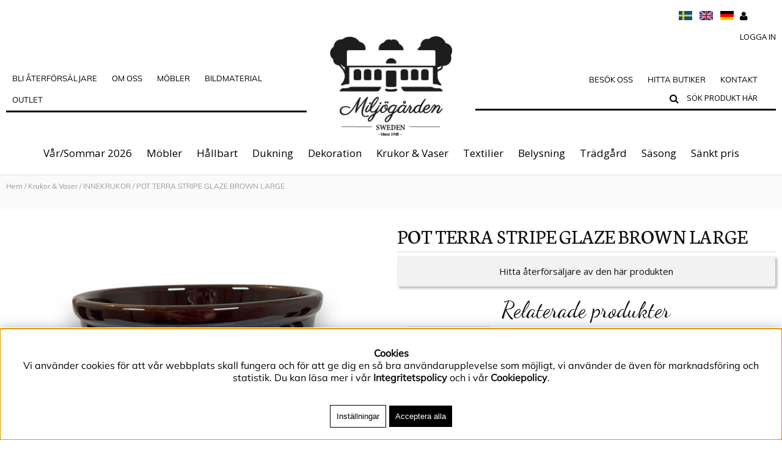

--- FILE ---
content_type: text/html; charset=UTF-8
request_url: https://miljogarden.com/cgi-bin/ibutik/AIR_ibutik.fcgi?funk=visa_artikel&artgrp=&artnr=244791&visa=1-400&Sort=Egen&Visn=Std
body_size: 15867
content:
<!DOCTYPE html>
<html>
<head>
<script nonce="1kwATZbbMfMwJhgab2FI8sfb0MGiBHTpuVVJOzxBgjQ" type="text/javascript"> var cm_active_categories = [1,2,3,4]; var cm_preactive_categories = []; var blocked_nodes = {}; var observer = new MutationObserver(function (mutations) { for(var i = 0; i < mutations.length; i++) { var _ref = mutations[i]; var addedNodes = _ref.addedNodes; for(var j = 0; j < addedNodes.length; j++) { var node = addedNodes[j]; if (node.nodeType === 1) { var src = node.src || ''; var type = node.type; var consent_type = ''; if (typeof node.attributes.consent_type !== 'undefined' && typeof node.attributes.consent_type.value !== 'undefined') consent_type = node.attributes.consent_type.value; if (blocked_content_type(consent_type)) { if (typeof blocked_nodes[consent_type] === 'undefined') blocked_nodes[consent_type] = []; var clone; if (node.tagName === 'SCRIPT') { clone = node.cloneNode(true); } else { clone = node; } clone.air_prev = node.previousElementSibling; clone.air_next = node.nextElementSibling; clone.air_parent = node.parentElement; blocked_nodes[consent_type].push(clone); if (node.tagName === 'SCRIPT') node.type = 'javascript/blocked'; node.parentElement.removeChild(node); var beforeScriptExecuteListener = function beforeScriptExecuteListener(event) { event.preventDefault(); }; node.addEventListener('beforescriptexecute', beforeScriptExecuteListener); } else { log_node(node, consent_type); } } } } }); observer.observe(document.documentElement, { childList: true, subtree: true }); var blocked_content_type = function blocked_content_type(consent_type) { var blocked = 0; if ((typeof(cm_active_categories) == "undefined" || cm_active_categories.includes(parseInt(consent_type))) && consent_type && !check_consent(consent_type, "") && consent_type > 1) blocked = 1; return blocked; }; var external_nodes = []; var internal_nodes = []; var inline_nodes = []; var log_node = function log_node(node, consent_type) { if (node.tagName === 'SCRIPT') { if (node.src && (node.src.indexOf(window.location.host) <= -1 || node.src.indexOf(window.location.host) > 10)) { external_nodes.push(node.src); } else if (node.src) { internal_nodes.push(node.src); } else { inline_nodes.push(node.innerHTML); } } }; document.addEventListener("DOMContentLoaded", function() { if (document.querySelector('#cookie_consent')) { init_cookie_consent(); } }); var init_cookie_consent = function init_cookie_consent(force) { var cookie_consent = get_cookie_consent("air_cookie_consent") || ""; var all_signed = 0; var consents = []; if (cookie_consent) { all_signed = 1; consents = JSON.parse(cookie_consent); var elements = document.querySelectorAll('#cookie_consent_manager input[type=checkbox]'); for (let element of elements) { if (typeof(consents[element.value]) == "undefined") all_signed = 0; } } else { var elements = document.querySelectorAll('#cookie_consent_manager input[type=checkbox][prechecked=true]'); for (let element of elements) { element.checked = true; } } if (!all_signed || force) { document.getElementById('cookie_consent').style.display = 'block'; var elements = document.querySelectorAll('#cookie_consent_manager input[type=checkbox]'); for (let element of elements) { if (consents[element.value]) element.checked = consents[element.value]; } init_acm_click_events(); } }; var init_acm_click_events = function() { document.getElementById("cookie_consent_manage").addEventListener("click", function () { let cookie_consent_manager = document.getElementById('cookie_consent_manager'); if (cookie_consent_manager) cookie_consent_manager.style.display = 'block'; let cookie_consent = document.getElementById('cookie_consent'); if (cookie_consent) cookie_consent.classList.add('managing'); document.querySelectorAll(".dimmer2").forEach(item => { item.addEventListener('click', event => { item.classList.add('active') }) }); }); document.getElementById("cookie_consent_manage_rec").addEventListener("click", function () { var elements = document.querySelectorAll('#cookie_consent_manager input[type=checkbox]'); for (let element of elements) { element.checked = true; } document.getElementById("cookie_consent_manager_confirm").dispatchEvent(new Event("click")); }); let cookie_consent_manager_accept = document.getElementById("cookie_consent_manager_accept"); if (cookie_consent_manager_accept) { cookie_consent_manager_accept.addEventListener("click", function () { cm_action(true); }); } document.getElementById("cookie_consent_manager_confirm").addEventListener("click", function () { cm_action(); }); document.querySelectorAll(".cookie_consent_manager_accept_req").forEach(item => { item.addEventListener('click', event => { cm_action(false); }) }); }; var cm_action = function(consent){ let cookie_consent = document.getElementById('cookie_consent'); if (cookie_consent) cookie_consent.style.display = 'none'; let cookie_consent_manager = document.getElementById('cookie_consent_manager'); if (cookie_consent_manager) cookie_consent_manager.style.display = 'none'; document.querySelectorAll(".dimmer2").forEach(item => { item.addEventListener('click', event => { item.classList.remove('active') }) }); var consents = {}; var elements = document.querySelectorAll('#cookie_consent_manager input[type=checkbox]'); for (let element of elements) { consents[element.value] = typeof(consent) !== "undefined" ? consent : element.checked; } consents[1] = true; var cookie_consents = JSON.stringify(consents); set_cookie_consent(cookie_consents); consent_action(cookie_consents); window.dispatchEvent(new Event("acm_change")); }; var set_cookie_consent = function set_cookie_consent(value) { var exdate = new Date(); exdate.setDate(exdate.getDate() + 30); document.cookie = "air_cookie_consent" + "=" + value + "; expires= " + exdate.toUTCString() + "; path=/" + (location.protocol === "https:" ? "; secure" : ""); }; var get_cookie_consent = function get_cookie_consent(name) { var nameEQ = name + "="; var ca = document.cookie.split('; '); for (let c of ca) { if (c.indexOf(nameEQ) === 0) return c.substring(nameEQ.length, c.length); } return null; }; var consent_action = function consent_action(cookie_consent) { var consent_data = JSON.parse(cookie_consent); for(var category_id in consent_data) { if (consent_data[category_id]) { approve_category(category_id); } } }; var approve_category = function(category_id) { if (typeof blocked_nodes[category_id] !== 'undefined') { for (let node of blocked_nodes[category_id]) { if (node.type == "text/javascript") { var script = document.createElement("script"); script.type = "text/javascript"; if (node.src) { script.src = node.src; } else if (node.innerHTML) { script.innerHTML = node.innerHTML; } document.getElementsByTagName("head")[0].appendChild(script); } else if (node.air_prev && node.air_parent) { cm_insertAfter(node, node.air_prev, node.air_parent); } else if (node.air_next && node.air_parent) { node.air_parent.insertBefore(node, node.air_next); } else if (node.air_parent) { node.air_parent.append(node); } } delete blocked_nodes[category_id]; } }; function cm_insertAfter(newNode, existingNode, parent) { parent.insertBefore(newNode, existingNode.nextSibling); } var check_consent = function check_consent(type, cookie_consent) { if (!type) return false; if (!cookie_consent) cookie_consent = get_cookie_consent("air_cookie_consent"); if (!cookie_consent) return (typeof(cm_preactive_categories) == "undefined" || cm_preactive_categories.includes(parseInt(type))); var consents = JSON.parse(cookie_consent); if (typeof(consents[type]) === 'undefined') return false; return consents[type]; }; </script>
<!-- Meta Pixel Code -->
<script nonce="1kwATZbbMfMwJhgab2FI8sfb0MGiBHTpuVVJOzxBgjQ" consent_type="4">
!function(f,b,e,v,n,t,s)
{if(f.fbq)return;n=f.fbq=function(){n.callMethod?
n.callMethod.apply(n,arguments):n.queue.push(arguments)};
if(!f._fbq)f._fbq=n;n.push=n;n.loaded=!0;n.version='2.0';
n.queue=[];t=b.createElement(e);t.async=!0;
t.src=v;s=b.getElementsByTagName(e)[0];
s.parentNode.insertBefore(t,s)}(window, document,'script',
'https://connect.facebook.net/en_US/fbevents.js');
fbq('init', '1931321937143020');
fbq('track', 'PageView');
</script>
<noscript consent_type="4"><img height="1" width="1" style="display:none"
src="https://www.facebook.com/tr?id=1931321937143020&ev=PageView&noscript=1"
 consent_type="4"/></noscript>
<!-- End Meta Pixel Code --><!-- Google tag (gtag.js) -->
<script nonce="1kwATZbbMfMwJhgab2FI8sfb0MGiBHTpuVVJOzxBgjQ" async src="https://www.googletagmanager.com/gtag/js?id=AW-300471733" consent_type="4"></script>
<script nonce="1kwATZbbMfMwJhgab2FI8sfb0MGiBHTpuVVJOzxBgjQ" consent_type="4">
  window.dataLayer = window.dataLayer || [];
  function gtag(){dataLayer.push(arguments);}
  gtag('js', new Date());

  gtag('config', 'AW-300471733');
</script>
<script nonce="1kwATZbbMfMwJhgab2FI8sfb0MGiBHTpuVVJOzxBgjQ" type="text/javascript">
var appoInit=document.createElement('script');
var appoS=document.getElementsByTagName('script')[0];
appoInit.type='text/javascript';
appoInit.src='https://www.appocalypsis.com/loader/init/U8PFFP.js';
appoInit.async=true;
appoS.parentNode.insertBefore(appoInit, appoS);
</script><!-- TrustBox script -->
<script nonce="1kwATZbbMfMwJhgab2FI8sfb0MGiBHTpuVVJOzxBgjQ" type="text/javascript" src="//widget.trustpilot.com/bootstrap/v5/tp.widget.bootstrap.min.js" async></script>
<!-- End TrustBox script --><script nonce="1kwATZbbMfMwJhgab2FI8sfb0MGiBHTpuVVJOzxBgjQ" type="text/javascript" consent_type="3">
    (function(c,l,a,r,i,t,y){
        c[a]=c[a]||function(){(c[a].q=c[a].q||[]).push(arguments)};
        t=l.createElement(r);t.async=1;t.src="https://www.clarity.ms/tag/"+i;
        y=l.getElementsByTagName(r)[0];y.parentNode.insertBefore(t,y);
    })(window, document, "clarity", "script", "fx8l41p6xv");
</script><script nonce="1kwATZbbMfMwJhgab2FI8sfb0MGiBHTpuVVJOzxBgjQ" async src="https://www.googletagmanager.com/gtag/js?id=G-GWK279Q42Z"></script>
<script nonce="1kwATZbbMfMwJhgab2FI8sfb0MGiBHTpuVVJOzxBgjQ">
  window.dataLayer = window.dataLayer || [];
  function gtag(){dataLayer.push(arguments);}
 if (document.cookie.split(';').find(cookie => cookie.includes('air_cookie_consent'))) {
    gtag(
 "consent",
  "default", {
        "ad_storage": check_consent("4") ? "granted" : "denied",
  "analytics_storage": check_consent("3") ? "granted" : "denied",
  "ad_user_data": check_consent("4") ? "granted" : "denied",
  "ad_personalization": check_consent("4") ? "granted" : "denied",
    }); 
 }
else {
  gtag("consent", "default", { 
      "ad_storage":  "denied",
      "analytics_storage": "denied",
      "ad_user_data": "denied",
      "ad_personalization": "denied",
    });
}
 gtag('js', new Date());

 var event_id = Math.random().toString(36).substring(2, 15);

 gtag('config', 'G-GWK279Q42Z', {
  send_page_view: false
});
gtag('set', 'user_properties',{
  'user_domain': 'https://miljogarden.com',
  'user_logged_in': 'false',
  'user_pricelist': '1',

});

gtag('event', 'page_view',{
 event_id: event_id,
       send_to: "G-GWK279Q42Z"
});

</script>


<title>POT TERRA STRIPE GLAZE BROWN LARGE </title>
<meta http-equiv="Content-Type" content="text/html; charset=UTF-8">
<meta name="description" content="POT TERRA STRIPE GLAZE BROWN LARGE ">
<meta name="keywords" content="POT TERRA STRIPE GLAZE BROWN LARGE ">
<meta name="robots" content="index,follow">
<meta name="revisit-after" content="14 days">
<meta name="distribution" content="global">
<meta http-equiv="expires" content="0">
<meta name="robots" content="noodp">

<!-- disables Compatibility view IE -->
<meta http-equiv="X-UA-Compatible" content="IE=9; IE=8; IE=7; IE=EDGE" />

<!-- Responsive and mobile friendly stuff -->
<meta name="HandheldFriendly" content="True">
<meta name="viewport" content="user-scalable=no, initial-scale=1.0, maximum-scale=1.0, width=device-width">
<meta name="apple-mobile-web-app-capable" content="yes"/>
  

<meta property="og:description" content="..."/>
<meta property="og:image:width" content="200" />
<meta property="og:image:height" content="200" />
<meta property="og:image" content="https://miljogarden.com/bilder/artiklar/244791.jpg?m=1744717091"/>
<meta property="og:url" content="https://miljogarden.com"/>
<meta property="og:title" content="POT TERRA STRIPE GLAZE BROWN LARGE"/>


<link href="/themes/ej_inloggad/design/css/air-main-min-header1.0.56.css?1317401" rel="stylesheet" type="text/css"><script nonce="1kwATZbbMfMwJhgab2FI8sfb0MGiBHTpuVVJOzxBgjQ" src="/themes/ej_inloggad/design/script/air-main-min-header1.0.56.js?1317401" ></script>






<script type="text/javascript">

  var _gaq = _gaq || [];
  _gaq.push(['_setAccount', 'UA-41963283-1']);
  _gaq.push(['_trackPageview']);
  
  (function() {
var ga = document.createElement('script'); ga.type = 'text/javascript'; ga.async = true;
ga.src = ('https:' == document.location.protocol ? 'https://ssl' : 'http://www') + '.google-analytics.com/ga.js';
var s = document.getElementsByTagName('script')[0]; s.parentNode.insertBefore(ga, s);
  })();
</script>
</head>
<body>


<div id="bodywrapper" class="flexW">
	<div class="bodycover"></div>
	<div class="upper span_12_of_12">
		<header class="header-wrapper span_12_of_12 borderB">
			<div class="header">
				<div class="section group topplist">
					<div class="inloggningtopp right">
												
		    			
		    			<div class="inloggning"><span>Logga in</span></div><div class="inloggningsruta center">	<h3 class="margB">Logga in</h3>	<div class="span_1_of_1 col">F&#246;r att handla av oss kr&#228;vs att du &#228;r registrerad som &#229;terf&#246;rs&#228;ljare. Priserna syns f&#246;rst efter inloggning. Om du &#246;nskar bli &#229;terf&#246;rs&#228;ljare, v.g fyll i &amp; skicka in kundans&#246;kan <a href="http://miljogarden.com/sv/info/bli-aterforsaljare.html">h&#228;r</a>. Har du problem med din inloggning - klicka p&#229; "Gl&#246;mt l&#246;senord" eller kontakta oss.</div>	<form action="/shop" method="post" name="LoggainForm">		<div class="margTB"><input name="anvnamn" type="text" class="span_1_of_1" placeholder="Användarnamn"></div>		<div class="margTB"><input name="Losenord" type="password" class="span_1_of_1" placeholder="Lösenord"></div>		<div class="margTB"><a href="/shop?funk=kund_skickapw">Glömt lösenordet?</a></div>		<div class="primbutton"><a href="javascript:document.LoggainForm.submit();">Logga in</a></div>		<input type="hidden" name="funk2" value="startsida">		<input type="hidden" name="nastasteg" value="dinsida">		<input type="hidden" name="Spara_Losen" value="Y">		<input type="hidden" name="funk" value="kundlogin_slutfor">		<input type="hidden" name="stegtre" value="0">	</form></div>
		    			
					</div>
					<div class="language right">
						<a href="/shop/?funk=inst_val_sprak&Sprak_Suffix=SV&funk2=startsida&Valuta_ID=SEK">
						<img src="/themes/miljogarden/design/bilder/svenska.png" width="22px" alt="Svenska" title="Svenska"></a>&nbsp;&nbsp;
						<a href="/shop/?funk=inst_val_sprak&Sprak_Suffix=EN&funk2=startsida&Valuta_ID=SEK">
						<img src="/themes/miljogarden/design/bilder/english.png" width="22px" alt="English" title="English"></a>&nbsp;&nbsp;
						<a href="/shop/?funk=inst_val_sprak&Sprak_Suffix=DE&funk2=startsida&Valuta_ID=SEK">
						<img src="/themes/miljogarden/design/bilder/deutsch.png" width="22px" alt="Deutsch" title="Deutsch"></a>
					</div>
				</div>
				<div class="section middle-xs mainheader">
					<div class="span_4_of_10 col h1">
						<div class="mobilenav-icon"></div>
		    			<div class="topmenuWrapper">
							<nav class="toppmeny toppmeny1">
								

	
	

<ul class="niva1">
	
		
		

		<li>
			<a href="/sv/info/bli-aterforsaljare.html">Bli Återförsäljare</a>
			
			
		</li>
	
		
		
			
		

		<li class="hasChildren">
			<a href="/sv/info/om-oss.html">OM OSS</a>
			
				
					<i class="arrow-down"></i>
				
			
			
	
		
		
	
	<ul class="child-ul niva2">
		
			
			
			<li>
				<a href="/sv/info/hallbarhet.html" title="Hållbarhet">Hållbarhet</a>
				
			</li>
		
			
			
			<li>
				<a href="/sv/info/om-att-bli-aterforsaljare.html" title="Att bli återförsäljare">Att bli återförsäljare</a>
				
			</li>
		
			
			
			<li>
				<a href="/sv/info/var-story.html" title="Vår story">Vår story</a>
				
			</li>
		
	</ul>

		</li>
	
		
		
			
		

		<li class="hasChildren">
			<a href="/sv/info/mobler.html">MÖBLER</a>
			
				
					<i class="arrow-down"></i>
				
			
			
	
		
		
	
	<ul class="child-ul niva2">
		
			
			
			<li>
				<a href="/sv/info/miljogardens-mobler.html" title="Våra möbler">Våra möbler</a>
				
			</li>
		
			
			
			<li>
				<a href="/sv/info/material-i-vara-mobler.html" title="Material i våra möbler">Material i våra möbler</a>
				
			</li>
		
			
			
			<li>
				<a href="/sv/info/inredning-till-din-verksamhet.html" title="Inredning verksamhet">Inredning verksamhet</a>
				
			</li>
		
			
			
			<li>
				<a href="/sv/info/kundcase.html" title="Kundcase">Kundcase</a>
				
			</li>
		
			
			
			<li>
				<a href="/sv/info/mobelkatalog.html" title="Möbelkatalog">Möbelkatalog</a>
				
			</li>
		
	</ul>

		</li>
	
		
		
			
		

		<li class="hasChildren">
			<a href="/sv/info/inspiration.html">Bildmaterial</a>
			
				
					<i class="arrow-down"></i>
				
			
			
	
		
		
	
	<ul class="child-ul niva2">
		
			
			
			<li>
				<a href="/sv/info/digital-katalog_ss26.html" title="Katalog SS26">Katalog SS26</a>
				
			</li>
		
			
			
			<li>
				<a href="https://miljogarden.com/sv/blogg/miljogardens-journal.html" title="Blogg">Blogg</a>
				
			</li>
		
			
			
			<li>
				<a href="/sv/info/butiksmaterial.html" title="Butiksmaterial">Butiksmaterial</a>
				
			</li>
		
			
			
			<li>
				<a href="/sv/info/i-press.html" title="I Press">I Press</a>
				
			</li>
		
			
			
			<li>
				<a href="/sv/info/bildbank-3.html" title="Bildbank">Bildbank</a>
				
			</li>
		
	</ul>

		</li>
	
		
		

		<li>
			<a href="/sv/info/outlet-2.html">Outlet</a>
			
			
		</li>
	
</ul>


					        </nav>
					    </div>
				        <div class="b-b"></div>
				        <div class="b-b"></div>
				        <div class="b-b"></div>
					</div>
					<div class="span_2_of_10 col h2">
						<div class="logo center"><a href="/"><img src="/themes/miljogarden/design/bilder/miljogarden_header.gif" width="200px" alt="Miljögården" title="Miljögården"></a></div>
					</div>
					<div class="span_4_of_10 col ta-r cartleft h3">
						<div class="topmenuWrapper2">
							<nav class="toppmeny toppmeny2">
								

	
	

<ul class="niva1">
	
		
		

		<li>
			<a href="/sv/info/massor.html">Besök oss</a>
			
			
		</li>
	
		
		

		<li>
			<a href="/sv/info/aterforsaljare.html">Hitta butiker</a>
			
			
		</li>
	
		
		

		<li>
			<a href="/sv/info/kontakta-oss.html">Kontakt</a>
			
			
		</li>
	
</ul>


					        </nav>
					    </div>
						<div class="soktoggle"></div>
						<div class="sokrutan pong"><form action="/cgi-bin/ibutik/AIR_ibutik.fcgi" method="post" name="LSS_Sok" id="LSS_Sok_Form" autocomplete="off"> <input type="hidden" value="gor_sokning" name="funk"> <input type="hidden" value="N" name="AvanceradSokning"> <input type="hidden" value="" name="artnr" id="artnr"> <input type="hidden" value="" name="varum" id="varum"> <input type="hidden" value="" name="artgrp" id="artgrp"> <input type="hidden" value="SV" name="Sprak_Suffix" id="Sprak_Suffix"> <div class="LSS_Container"> <div class="LSS_Input" role="search"> <input type="text" aria-label="Sök" name="term" id="sokterm" class="Sokfalt" placeholder="Sök produkt här"> <label for="sokterm" id="lblTerm"> Sök produkt här </label> </div> <input type="submit" value="Sök" id="Sokknapp" class="Sokknapp"> </div> </form>


<div id="LSS_Result" style="display:none;"></div></div>
						
		    			<div class="b-b"></div>
				        <div class="b-b"></div>
				        <div class="b-b"></div>
					</div>
		  		</div>
				<div class="navlist span_12_of_12">
					<div class="section cf">	
						<nav class="prodmeny nav group ta-c ">
							<ul class="niva1"> <li> <a href="/sv/artiklar/var-sommar-2026/index.html" title="Vår/Sommar 2026">Vår/Sommar 2026</a> </li> <li> <a href="/sv/artiklar/mobler/index.html" title="Möbler">Möbler</a> <i class="fa fa-chevron-down"></i> <ul class="child-ul niva2"> <li> <div class="sectionmenu group"> <ul> <li> <a href="/sv/artiklar/mobler/bord/index.html" title="BORD">BORD</a> </li> <li> <a href="/sv/artiklar/mobler/stolar/index.html" title="STOLAR">STOLAR</a> </li> <li> <a href="/sv/artiklar/mobler/skap-hyllor/index.html" title="HYLLOR">HYLLOR</a> </li> <li> <a href="/sv/artiklar/mobler/bankar-pallar/index.html" title="BÄNKAR & PALLAR ">BÄNKAR & PALLAR </a> </li> <li> <a href="/sv/artiklar/mobler/hangare-stall-stegar/index.html" title="HÄNGARE & STÄLL ">HÄNGARE & STÄLL </a> </li> <li> <a href="/sv/artiklar/mobler/mobelserier/index.html" title="MÖBELSERIER">MÖBELSERIER</a> <i class="fa fa-chevron-down"></i> <ul class="child-ul niva3"> <li> <a href="/sv/artiklar/mobler/mobelserier/rotting-mobler/index.html" title="Rottingmöbler">Rottingmöbler</a> </li> <li> <a href="/sv/artiklar/mobler/mobelserier/linolja/index.html" title="Linoljabehandlat">Linoljabehandlat</a> </li> <li> <a href="/sv/artiklar/mobler/mobelserier/soho-serie/index.html" title="Soho">Soho</a> </li> <li> <a href="/sv/artiklar/mobler/mobelserier/uffe/index.html" title="Uffe">Uffe</a> </li> <li> <a href="/sv/artiklar/mobler/mobelserier/tribeca/index.html" title="Tribeca">Tribeca</a> </li> <li> <a href="/sv/artiklar/mobler/mobelserier/manhattan/index.html" title="Manhattan">Manhattan</a> </li> </ul> </li> <li> <a href="/sv/artiklar/mobler/mobler-display/index.html" title="MÖBLER/DISPLAY">MÖBLER/DISPLAY</a> </li> </ul> </div> </li> </ul> </li> <li> <a href="/sv/artiklar/hallbart/index.html" title="Hållbart">Hållbart</a> <i class="fa fa-chevron-down"></i> <ul class="child-ul niva2"> <li> <div class="sectionmenu group"> <ul> <li> <a href="/sv/artiklar/hallbart/atervunnet-glas-/index.html" title="ÅTERVUNNET GLAS">ÅTERVUNNET GLAS</a> </li> <li> <a href="/sv/artiklar/hallbart/rotting/index.html" title="NATURMATERIAL">NATURMATERIAL</a> </li> <li> <a href="/sv/artiklar/hallbart/atervunnen-metall/index.html" title="ÅTERVUNNA MATERIAL">ÅTERVUNNA MATERIAL</a> </li> <li> <a href="/sv/artiklar/hallbart/reuse/index.html" title="ÅTERBRUK">ÅTERBRUK</a> </li> <li> <a href="/sv/artiklar/hallbart/egentillverkat-i-smide/index.html" title="SMIDE - egentillverkat ">SMIDE - egentillverkat </a> </li> </ul> </div> </li> </ul> </li> <li> <a href="/sv/artiklar/dukning/index.html" title="Dukning">Dukning</a> <i class="fa fa-chevron-down"></i> <ul class="child-ul niva2"> <li> <div class="sectionmenu group"> <ul> <li> <a href="/sv/artiklar/dukning/alla-serviser/index.html" title="ALLA SERVISER">ALLA SERVISER</a> <i class="fa fa-chevron-down"></i> <ul class="child-ul niva3"> <li> <a href="/sv/artiklar/dukning/alla-serviser/joy/index.html" title="Joy">Joy</a> </li> <li> <a href="/sv/artiklar/dukning/alla-serviser/ruth/index.html" title="Ruth">Ruth</a> </li> <li> <a href="/sv/artiklar/dukning/alla-serviser/kalas/index.html" title="Kalas">Kalas</a> </li> <li> <a href="/sv/artiklar/dukning/alla-serviser/happy/index.html" title="Happy">Happy</a> </li> <li> <a href="/sv/artiklar/dukning/alla-serviser/ocean/index.html" title="Ocean">Ocean</a> </li> <li> <a href="/sv/artiklar/dukning/alla-serviser/mimmi/index.html" title="Mimmi">Mimmi</a> </li> <li> <a href="/sv/artiklar/dukning/alla-serviser/sylva/index.html" title="Sylva">Sylva</a> </li> <li> <a href="/sv/artiklar/dukning/alla-serviser/merry/index.html" title="Merry">Merry</a> </li> <li> <a href="/sv/artiklar/dukning/alla-serviser/holly_winter/index.html" title="Holly & Winter">Holly & Winter</a> </li> </ul> </li> <li> <a href="/sv/artiklar/dukning/dricksglas/index.html" title="DRICKSGLAS & KARAFF ">DRICKSGLAS & KARAFF </a> </li> <li> <a href="/sv/artiklar/dukning/muggar-koppar/index.html" title="MUGGAR & KOPPAR">MUGGAR & KOPPAR</a> </li> <li> <a href="/sv/artiklar/dukning/tallrikar-skalar/index.html" title="TALLRIKAR & SKÅLAR">TALLRIKAR & SKÅLAR</a> </li> <li> <a href="/sv/artiklar/dukning/fat-brickor-2/index.html" title="TÅRTFAT">TÅRTFAT</a> </li> <li> <a href="/sv/artiklar/dukning/burkar-flaskor/index.html" title="BURKAR & FLASKOR">BURKAR & FLASKOR</a> </li> <li> <a href="/sv/artiklar/dukning/kokstillbehor/index.html" title="KÖKSTILLBEHÖR ">KÖKSTILLBEHÖR </a> </li> <li> <a href="/sv/artiklar/dukning/stall-stativ/index.html" title="STÄLL & STATIV">STÄLL & STATIV</a> </li> <li> <a href="/sv/artiklar/dukning/woody/index.html" title="WOODYSERIEN ">WOODYSERIEN </a> </li> <li> <a href="/sv/artiklar/dukning/serveringstillbehor/index.html" title="SERVERINGS-TILLBEHÖR">SERVERINGS-TILLBEHÖR</a> <i class="fa fa-chevron-down"></i> <ul class="child-ul niva3"> <li> <a href="/sv/artiklar/dukning/serveringstillbehor/bestick/index.html" title="Servering & Dekoration">Servering & Dekoration</a> </li> <li> <a href="/sv/artiklar/dukning/serveringstillbehor/skalar/index.html" title="Skålar & Fat">Skålar & Fat</a> </li> <li> <a href="/sv/artiklar/dukning/serveringstillbehor/skarbrador/index.html" title="Skärbrädor & Brickor">Skärbrädor & Brickor</a> </li> <li> <a href="/sv/artiklar/dukning/serveringstillbehor/underlagg-/index.html" title="Underlägg">Underlägg</a> </li> <li> <a href="/sv/artiklar/dukning/serveringstillbehor/dukar/index.html" title="Dukar">Dukar</a> </li> </ul> </li> </ul> </div> </li> </ul> </li> <li> <a href="/sv/artiklar/dekoration/index.html" title="Dekoration">Dekoration</a> <i class="fa fa-chevron-down"></i> <ul class="child-ul niva2"> <li> <div class="sectionmenu group"> <ul> <li> <a href="/sv/artiklar/dekoration/ljuslyktor/index.html" title="LJUSLYKTOR">LJUSLYKTOR</a> </li> <li> <a href="/sv/artiklar/dekoration/storre-ljuslyktor/index.html" title="STÖRRE LJUSLYKTOR">STÖRRE LJUSLYKTOR</a> </li> <li> <a href="/sv/artiklar/dekoration/ljusstakar/index.html" title="LJUSSTAKAR">LJUSSTAKAR</a> </li> <li> <a href="/sv/artiklar/dekoration/ljus/index.html" title="LJUS">LJUS</a> </li> <li> <a href="/sv/artiklar/dekoration/ljusmanchetter/index.html" title="LJUSMANCHETTER">LJUSMANCHETTER</a> </li> <li> <a href="/sv/artiklar/dekoration/forvaring/index.html" title="FÖRVARING">FÖRVARING</a> </li> <li> <a href="/sv/artiklar/dekoration/spel/index.html" title="SPEL">SPEL</a> </li> <li> <a href="/sv/artiklar/dekoration/doft-rokelse/index.html" title="TVÅL & DOFT">TVÅL & DOFT</a> </li> <li> <a href="/sv/artiklar/dekoration/fat-brickor/index.html" title="FAT, BRICKOR & SKÅLAR">FAT, BRICKOR & SKÅLAR</a> </li> <li> <a href="/sv/artiklar/dekoration/skulpturer-bokstod/index.html" title="SKULPTURER & BOKSTÖD ">SKULPTURER & BOKSTÖD </a> </li> <li> <a href="/sv/artiklar/dekoration/korgar-askar-lador/index.html" title="KORGAR, KRANSAR & KOTTAR">KORGAR, KRANSAR & KOTTAR</a> </li> <li> <a href="/sv/artiklar/dekoration/askar-lador/index.html" title="GLASBURKAR">GLASBURKAR</a> </li> <li> <a href="/sv/artiklar/dekoration/krokar-hangare/index.html" title="KROKAR">KROKAR</a> </li> <li> <a href="/sv/artiklar/dekoration/knoppar-handtag/index.html" title="KNOPPAR & HANDTAG">KNOPPAR & HANDTAG</a> </li> <li> <a href="/sv/artiklar/dekoration/pa-vaggen/index.html" title="SPEGLAR">SPEGLAR</a> </li> <li> <a href="/sv/artiklar/dekoration/skargard/index.html" title="SKÄRGÅRD">SKÄRGÅRD</a> </li> <li> <a href="/sv/artiklar/dekoration/vackra-sma-ting/index.html" title="ÖVRIG DEKORATION">ÖVRIG DEKORATION</a> </li> </ul> </div> </li> </ul> </li> <li class="active-parent"> <a href="/sv/artiklar/krukor-vaser/index.html" title="Krukor & Vaser">Krukor & Vaser</a> <i class="fa fa-chevron-down"></i> <ul class="child-ul niva2"> <li> <div class="sectionmenu group"> <ul> <li class="active"> <a href="/sv/artiklar/krukor-vaser/keramikkrukor/index.html" title="INNEKRUKOR ">INNEKRUKOR </a> </li> <li> <a href="/sv/artiklar/krukor-vaser/utekrukor/index.html" title="UTEKRUKOR">UTEKRUKOR</a> </li> <li> <a href="/sv/artiklar/krukor-vaser/glasvaser/index.html" title="VASER & KANNOR">VASER & KANNOR</a> </li> </ul> </div> </li> </ul> </li> <li> <a href="/sv/artiklar/textilier/index.html" title="Textilier">Textilier</a> <i class="fa fa-chevron-down"></i> <ul class="child-ul niva2"> <li> <div class="sectionmenu group"> <ul> <li> <a href="/sv/artiklar/textilier/kuddfodral/index.html" title="KUDDFODRAL">KUDDFODRAL</a> <i class="fa fa-chevron-down"></i> <ul class="child-ul niva3"> <li> <a href="/sv/artiklar/textilier/kuddfodral/kuddar-dynor/index.html" title="Mönstrade fodral">Mönstrade fodral</a> </li> <li> <a href="/sv/artiklar/textilier/kuddfodral/broderade-fodral/index.html" title="Broderade kuddfodral">Broderade kuddfodral</a> </li> <li> <a href="/sv/artiklar/textilier/kuddfodral/enfargade-fodral/index.html" title="Enfärgade kuddfodral">Enfärgade kuddfodral</a> </li> </ul> </li> <li> <a href="/sv/artiklar/textilier/innerkudde/index.html" title="INNERKUDDAR">INNERKUDDAR</a> </li> <li> <a href="/sv/artiklar/textilier/pladar-overkast/index.html" title="PLÄDAR">PLÄDAR</a> </li> <li> <a href="/sv/artiklar/textilier/kokstextilier-2/index.html" title="KÖKSTEXTILIER">KÖKSTEXTILIER</a> </li> <li> <a href="/sv/artiklar/textilier/dukar-2/index.html" title="DUKAR">DUKAR</a> </li> <li> <a href="/sv/artiklar/textilier/sittdynor/index.html" title="SITTDYNOR">SITTDYNOR</a> </li> <li> <a href="/sv/artiklar/textilier/jewrelly-bag/index.html" title="TYGKASSE">TYGKASSE</a> </li> <li> <a href="/sv/artiklar/textilier/mattor/index.html" title="MATTOR">MATTOR</a> </li> </ul> </div> </li> </ul> </li> <li> <a href="/sv/artiklar/belysning/index.html" title="Belysning">Belysning</a> <i class="fa fa-chevron-down"></i> <ul class="child-ul niva2"> <li> <div class="sectionmenu group"> <ul> <li> <a href="/sv/artiklar/belysning/lampfotter/index.html" title="LAMPFÖTTER">LAMPFÖTTER</a> </li> <li> <a href="/sv/artiklar/belysning/lampskarmar/index.html" title="LAMPSKÄRMAR">LAMPSKÄRMAR</a> </li> <li> <a href="/sv/artiklar/belysning/kompletta-lampor/index.html" title="KOMPLETTA LAMPOR">KOMPLETTA LAMPOR</a> </li> </ul> </div> </li> </ul> </li> <li> <a href="/sv/artiklar/utemiljo/index.html" title="Trädgård">Trädgård</a> <i class="fa fa-chevron-down"></i> <ul class="child-ul niva2"> <li> <div class="sectionmenu group"> <ul> <li> <a href="/sv/artiklar/utemiljo/vattenkannor/index.html" title="VATTENKANNOR">VATTENKANNOR</a> </li> <li> <a href="/sv/artiklar/utemiljo/fagelbad-dekoration/index.html" title="FÅGELBAD & DEKORATION ">FÅGELBAD & DEKORATION </a> </li> <li> <a href="/sv/artiklar/utemiljo/mobler-tradgard/index.html" title="MÖBLER">MÖBLER</a> </li> <li> <a href="/sv/artiklar/utemiljo/krukor/index.html" title="KRUKOR & HINKAR">KRUKOR & HINKAR</a> </li> <li> <a href="/sv/artiklar/utemiljo/eldkorg-vedstall/index.html" title="ELDKORG & VEDSTÄLL">ELDKORG & VEDSTÄLL</a> </li> <li> <a href="/sv/artiklar/utemiljo/ljuslyktor-2/index.html" title="LJUSLYKTOR">LJUSLYKTOR</a> </li> <li> <a href="/sv/artiklar/utemiljo/lador-brickor/index.html" title="LÅDOR & BRICKOR">LÅDOR & BRICKOR</a> </li> <li> <a href="/sv/artiklar/utemiljo/metallkorgar/index.html" title="METALLKORGAR">METALLKORGAR</a> </li> <li> <a href="/sv/artiklar/utemiljo/ovrig-dekoration/index.html" title="ÖVRIG DEKORATION">ÖVRIG DEKORATION</a> </li> <li> <a href="/sv/artiklar/utemiljo/vaxt-blomsterstod/index.html" title="VÄXT - & BLOMSTERSTÖD">VÄXT - & BLOMSTERSTÖD</a> </li> </ul> </div> </li> </ul> </li> <li> <a href="/sv/artiklar/sasong/index.html" title="Säsong">Säsong</a> <i class="fa fa-chevron-down"></i> <ul class="child-ul niva2"> <li> <div class="sectionmenu group"> <ul> <li> <a href="/sv/artiklar/sasong/favoriter/index.html" title="FAVORITER">FAVORITER</a> </li> <li> <a href="/sv/artiklar/sasong/host/index.html" title="HÖST">HÖST</a> <i class="fa fa-chevron-down"></i> <ul class="child-ul niva3"> <li> <a href="/sv/artiklar/sasong/host/pumpor/index.html" title="Pumpor">Pumpor</a> </li> <li> <a href="/sv/artiklar/sasong/host/svampar/index.html" title="Svampar">Svampar</a> </li> </ul> </li> <li> <a href="/sv/artiklar/sasong/pask/index.html" title="PÅSK">PÅSK</a> <i class="fa fa-chevron-down"></i> <ul class="child-ul niva3"> <li> <a href="/sv/artiklar/sasong/pask/paskagg/index.html" title="Påskägg">Påskägg</a> </li> <li> <a href="/sv/artiklar/sasong/pask/kaniner-agg/index.html" title="Påskdekoration">Påskdekoration</a> </li> <li> <a href="/sv/artiklar/sasong/pask/paskkrukor/index.html" title="Påskkrukor">Påskkrukor</a> </li> </ul> </li> <li> <a href="/sv/artiklar/sasong/juletid/index.html" title="JUL">JUL</a> <i class="fa fa-chevron-down"></i> <ul class="child-ul niva3"> <li> <a href="/sv/artiklar/sasong/juletid/tomtar/index.html" title="Tomtar">Tomtar</a> </li> <li> <a href="/sv/artiklar/sasong/juletid/hangande-dekoration/index.html" title="Hängande dekoration">Hängande dekoration</a> </li> <li> <a href="/sv/artiklar/sasong/juletid/kransar-kottar-2/index.html" title="Kransar & Kottar">Kransar & Kottar</a> </li> <li> <a href="/sv/artiklar/sasong/juletid/vedstall-eldkorgar/index.html" title="Vedställ & Eldkorgar">Vedställ & Eldkorgar</a> </li> <li> <a href="/sv/artiklar/sasong/juletid/kransar-kottar/index.html" title="Juldekoration">Juldekoration</a> </li> <li> <a href="/sv/artiklar/sasong/juletid/ljuslyktor-3/index.html" title="Ljuslyktor & Ljusstakar">Ljuslyktor & Ljusstakar</a> </li> <li> <a href="/sv/artiklar/sasong/juletid/julserviser/index.html" title="Julserviser">Julserviser</a> </li> </ul> </li> <li> <a href="/sv/artiklar/sasong/butiksmaterial/index.html" title="BUTIKSMATERIAL">BUTIKSMATERIAL</a> </li> </ul> </div> </li> </ul> </li> <li> <a href="/sv/artiklar/rea/index.html" title="Sänkt pris">Sänkt pris</a> <i class="fa fa-chevron-down"></i> <ul class="child-ul niva2"> <li> <div class="sectionmenu group"> <ul> <li> <a href="/sv/artiklar/rea/textilier-2/index.html" title="TEXTILIER">TEXTILIER</a> </li> <li> <a href="/sv/artiklar/rea/krukor-vaser-2/index.html" title="KRUKOR & VASER">KRUKOR & VASER</a> </li> <li> <a href="/sv/artiklar/rea/ovrig-inredning/index.html" title="ÖVRIG DEKORATION">ÖVRIG DEKORATION</a> </li> <li> <a href="/sv/artiklar/rea/ljuslyktor-ljusstakar/index.html" title="LJUSLYKTOR, LJUSSTAKAR & LAMPOR">LJUSLYKTOR, LJUSSTAKAR & LAMPOR</a> </li> </ul> </div> </li> </ul> </li> </ul>
							<ul class="nav-menu kampanjmenu"><li><a href="#">Erbjudande</a><i class="fa fa-chevron-down"></i><ul class="child-ul"><li><!-- AIRBUTIK-Kampanjer --></li></ul></li></ul>
			    		</nav>
					</div>
				</div>
			</div>
		</header>
		<div id="wrapper">
			<div class="forToTop"></div>
			<div id="breadcrumb" class="span_12_of_12 section"><a href="https://miljogarden.com" class="BreadCrumb">Hem</a> / <a href="https://miljogarden.com/sv/artiklar/krukor-vaser/index.html" class="BreadCrumb">Krukor & Vaser</a> / <a href="https://miljogarden.com/sv/artiklar/krukor-vaser/keramikkrukor/index.html" class="BreadCrumbActive">INNEKRUKOR </a> / <span class="BreadCrumbArticle">POT TERRA STRIPE GLAZE BROWN LARGE </span> </div>
			
		    <div id="main" class="group">
				<a href="#bodywrapper" id="toTop" title="Go to top">Till toppen<i class="fa fa-chevron-up"></i></a>
<script nonce="1kwATZbbMfMwJhgab2FI8sfb0MGiBHTpuVVJOzxBgjQ" type="text/javascript" src="/includes/AIR_ibutik_Arbetsyta.js?1317401"></script>
<!-- Varukorgstyp=0 -->

<link rel="image_src" href="/bilder/artiklar/liten/244791_S.jpg" />
<link href="/includes/script/owl-carousel/owl.carousel.css" rel="stylesheet">
<link href="/includes/script/owl-carousel/owl.theme.css" rel="stylesheet">
<script src="/includes/script/owl-carousel/owl.carousel.js" type="text/javascript"></script>
<script>
	jQuery(document).ready(function() {
        jQuery( ".prodslider .PT_Wrapper").wrapAll( "<div id='owl-demo3' class='owl-carousel owl-theme'/>");
                    
        /* INITIATE SLIDER */
        var owl = jQuery("#owl-demo3");
            owl.owlCarousel({
            items : 4,
            itemsDesktop : [1000,4],
            itemsDesktopSmall : [850,3],
            itemsTablet: [650,2],
            itemsMobile : [430,2],
            slideSpeed : 800,
            paginationSpeed : 400,
            navigation : true,
            pagination : false,
        });         
    });
</script>
<div id="Faktablad" class="section group white" itemscope itemtype="http://schema.org/Product">
	<div id="Bildkolumn" class="col span_6_of_12">
        <figure class="ProduktBild"> 
	        <div id="IkonKampanjFaltSV"></div>
            <div id="IkonNyhetFaltSV"></div>
        	<a rel="lightbox[tittanarmare]" href="/bilder/artiklar/zoom/244791_1.jpg?m=1744717337" id="ZoomerS_10" title="POT TERRA STRIPE GLAZE BROWN LARGE"><img itemprop="image" src="/bilder/artiklar/244791.jpg?m=1744717091" alt="POT TERRA STRIPE GLAZE BROWN LARGE i gruppen Krukor & Vaser / INNEKRUKOR  hos Miljögården (244791)" title="" border="0" vspace="0" hspace="0" name="produktbild" id="produktbild"></a>
			             
        </figure>
        <div class="BildZoomThumbnails"><a rel="lightbox[tittanarmare]" href="/bilder/artiklar/zoom/244791_1.jpg?m=1744717337" title="POT TERRA STRIPE GLAZE BROWN LARGE"><img src="/img/bilder/artiklar/zoom/244791_1.jpg?h=155&w=155&m=1744717337&constrain=1" alt="POT TERRA STRIPE GLAZE BROWN LARGE" title="POT TERRA STRIPE GLAZE BROWN LARGE" border="1" hspace="1" vspace="1"></a></div>
        
    </div>
    
	<div id="Faktakolumn" class="col span_6_of_12">
    	<h1 id="ArtikelnamnFalt" itemprop="name" class="left span_12_of_12"><span>POT TERRA STRIPE GLAZE BROWN LARGE</span></h1>
    	
    	<div id="KundBetyg" class="left"></div>
		
		<div class="section">
			<div class="b-b bc-beige"></div>
		</div>
		<div class="span_1_of_1 col ta-c">
			<div class="Hitta_Butik_Produktsida_Knapp">
	<a href="javascript:Hitta_Butik_Produktsida();" id="Kop_Har_Knapp">Hitta återförsäljare av den här produkten</a>
	<div class="Hitta_Butik_Produktsida_Ruta" id="Hitta_Butik_Produktsida_Ruta" style="display:none;">
		<div class="Hitta_Butik_Produktsida">
			<div class="Hitta_Butik_Produktsida_Header">Hitta närmaste återförsäljare:</div>

			<form id="Hitta_Butik" action="https://miljogarden.com/cgi-bin/ibutik/AIR_ibutik.fcgi" method="post">
				<input type="hidden" name="Artnr" value="244791" />
				<input type="hidden" name="Artgrp" value="221" />
				<input type="hidden" name="Varum" value="1" />
				<input type="text" name="Postnr" placeholder="Ort eller postnr" value="" />
				<select name="Landskod" class="Land_Valjare"><option value="" ></option><option value="AT" >AUSTRIA</option><option value="BE" >BELGIUM & LUXEMBOURG</option><option value="BG" >BULGARIA</option><option value="BR" >BRASIL</option><option value="CH" >SWITZERLAND</option><option value="DE" >GERMANY</option><option value="DK" >DENMARK</option><option value="ES" >SPAIN</option><option value="FI" >FINLAND</option><option value="FO" >FAROE ISLANDS</option><option value="FR" >FRANCE</option><option value="GB" >UNITED KINGDOM</option><option value="GL" >GREENLAND</option><option value="GR" >GREECE</option><option value="HU" >HUNGARY</option><option value="IE" >IRELAND</option><option value="IS" >ICELAND</option><option value="IT" >ITALY</option><option value="JP" >JAPAN</option><option value="LT" >LITHUANIA</option><option value="LV" >LATVIA</option><option value="NL" >NETHERLANDS</option><option value="NO" >NORWAY</option><option value="PL" >POLAND</option><option value="PT" >PORTUGAL</option><option value="SE" selected>SVERIGE</option><option value="SI" >SLOVENIA</option><option value="SK" >SLOVAKIA</option><option value="TJ" >CZECH REPUBLIC</option><option value="US" >UNITED STATES</option></select>
				<input type="hidden" name="funk" value="Hitta_Butik" />
				<input type="submit" value="Sök" />
			</form>
		</div>
	</div>

	<script type="text/javascript">
	function Hitta_Butik_Produktsida()
	{
		jQuery("#Hitta_Butik_Produktsida_Ruta").toggle();
	}
	</script>
</div>
		</div>
		
		<div class="span_12_of_12 group lightgrey margB10 ten">
			<div class="section"><div class="headline paddT"><h3>Relaterade produkter</h3></div>
		    	
<div class="PT_Wrapper_All group prodslider">
	
	<div class="PT_Wrapper col span_3_of_12 border ten">
		<figure class="PT_Bildruta"><a href="/sv/artiklar/pot-terra-stripe-glaze-brown-medium.html"><img src="/bilder/artiklar/liten/244691_S.jpg?m=1744717344" border="0" alt="POT TERRA STRIPE GLAZE BROWN MEDIUM"></a> <div class="IkonNyhetArtgruppFaltSV"></div>
		</figure>
		<div class="PT_Faktaruta center">
			<div class="PT_Beskr"><a href="/sv/artiklar/pot-terra-stripe-glaze-brown-medium.html" title="POT TERRA STRIPE GLAZE BROWN MEDIUM">POT TERRA STRIPE GLAZE BROWN MEDIUM</a></div>
		</div>
		
	</div>

</div>
<script nonce="1kwATZbbMfMwJhgab2FI8sfb0MGiBHTpuVVJOzxBgjQ" type="text/javascript">
    var event_id = Math.random().toString(36).substring(2, 15);
    
     gtag("event", "view_item_list", {
      send_to: "G-GWK279Q42Z",
      event_id: event_id,
      item_list_id: "tillbehorslista",
      item_list_name: "Tillbehorslista",
      items: [
         
          {
            item_id: "244691",
             item_name: "POT TERRA STRIPE GLAZE BROWN MEDIUM",
            
            coupon: undefined,
             currency: "SEK",
            discount: 0,
            index: 1,
             item_brand: "",
             
            item_list_id: "tillbehorslista",
            item_list_name: "Tillbehorslista",
            item_variant: undefined,
             location_id: undefined,
            price: 66.875,
             quantity: 1
          }
         
      ]
    });

</script>

		    </div>
		</div>
		
        <!-- Header:NetpayAvbet:Start -->
		<div id="Avbetalning" class="col span_12_of_12">
        	<div id="AvbetFaltText" class="col span_12_of_12"></div>
			<div id="AvbetFalt">
            	<!-- Artikelfakta:NetpayAvbet_Suffix -->
          	</div>
        </div>
        <!-- Header:NetpayAvbet:Stopp -->
        
        <script src="/includes/script/flikar1.js?v=1" type="text/javascript"></script>
<div class="tabswrapper left span_12_of_12">
	<h3>Information</h3>
	<div class="tabscontent cf">
		<div class="startflikwrapper active">
			
		</div>
		<div id="Produktinfofalt" class="section">
		<div id="Produktinfo">
			<!-- UTSKRIFT:PRODUKTINFO:START -->
			<article class="margB" itemprop="description"></article>
			<table class="TeknSpec_Tabell"> <tr> <td class="TeknSpec_Rad1_Vanster">Material:</td> <td class="TeknSpec_Rad1_Hoger"> <a href="/cgi-bin/ibutik/AIR_ibutik.fcgi?funk=Sok_Falt&ID=44&Sokvarde=ceramic">ceramic</a> </td> </tr> <tr> <td class="TeknSpec_Rad2_Vanster">Färg:</td> <td class="TeknSpec_Rad2_Hoger"> <a href="/cgi-bin/ibutik/AIR_ibutik.fcgi?funk=Sok_Falt&ID=33&Sokvarde=Dark%20brown">Dark brown</a> </td> </tr> <tr> <td class="TeknSpec_Rad1_Vanster">Höjd:</td> <td class="TeknSpec_Rad1_Hoger"> <a href="/cgi-bin/ibutik/AIR_ibutik.fcgi?funk=Sok_Falt&ID=49&Sokvarde=15">15 cm</a> </td> </tr> <tr> <td class="TeknSpec_Rad2_Vanster">Bredd:</td> <td class="TeknSpec_Rad2_Hoger"> <a href="/cgi-bin/ibutik/AIR_ibutik.fcgi?funk=Sok_Falt&ID=50&Sokvarde=17">17 cm</a> </td> </tr> <tr> <td class="TeknSpec_Rad1_Vanster">Diameter:</td> <td class="TeknSpec_Rad1_Hoger"> 17 </td> </tr> <tr> <td class="TeknSpec_Rad2_Vanster">Djup:</td> <td class="TeknSpec_Rad2_Hoger"> <a href="/cgi-bin/ibutik/AIR_ibutik.fcgi?funk=Sok_Falt&ID=51&Sokvarde=17">17 cm</a> </td> </tr> <tr> <td class="TeknSpec_Rad1_Vanster">EAN-kod:</td> <td class="TeknSpec_Rad1_Hoger"> 7340197423088 </td> </tr> </table>

			
						
						
						
			<!-- UTSKRIFT:PRODUKTINFO:STOPP -->
		</div>
		<div id="ProduktinfoOvrigt"></div>
		</div>
		<div class="left span_12_of_12 margB">Artnr: <span id="ArtnrFalt"> 244791</span></div>
	</div>
</div>
        
																						
    </div>                 
</div>
<div class="span_12_of_12">
	   	
  	
  	<div class="span_12_of_12 group lightgrey ten">
    	<div class="section"><div class="headline paddT"><h3>Andra köpte även</h3></div>
        	
<div class="PT_Wrapper_All group filter_loader">
	
	<div class="PT_Wrapper col span_3_of_12 border ten">
		<figure class="PT_Bildruta"><a href="/sv/artiklar/mini-mug-holly-tree.html"><img src="/bilder/artiklar/liten/038803_S.jpg?m=1656507643" border="0" alt="MINI MUG HOLLY TREE"></a> <div class="IkonNyhetArtgruppFaltSV"></div>
		</figure>
		<div class="PT_Faktaruta center">
			<div class="PT_Beskr"><a href="/sv/artiklar/mini-mug-holly-tree.html" title="MINI MUG HOLLY TREE">MINI MUG HOLLY TREE</a></div>
		</div>
		
	</div>
	
	<div class="PT_Wrapper col span_3_of_12 border ten">
		<figure class="PT_Bildruta"><a href="/sv/artiklar/les-savons-natur-olive-de-provence.html"><img src="/bilder/artiklar/liten/841588_S.jpg?m=1464822126" border="0" alt="SOAP LES SAVONS NATUR OLIVE DE PROVENCE"></a> <div class="IkonNyhetArtgruppFaltSV"></div>
		</figure>
		<div class="PT_Faktaruta center">
			<div class="PT_Beskr"><a href="/sv/artiklar/les-savons-natur-olive-de-provence.html" title="SOAP LES SAVONS NATUR OLIVE DE PROVENCE">SOAP LES SAVONS NATUR OLIVE DE PROVENCE</a></div>
		</div>
		
	</div>
	
	<div class="PT_Wrapper col span_3_of_12 border ten">
		<figure class="PT_Bildruta"><a href="/sv/artiklar/mug-joy-sand.html"><img src="/bilder/artiklar/liten/024950_S.jpg?m=1744026419" border="0" alt="MUG JOY SAND"></a> <div class="IkonNyhetArtgruppFaltSV"></div>
		</figure>
		<div class="PT_Faktaruta center">
			<div class="PT_Beskr"><a href="/sv/artiklar/mug-joy-sand.html" title="MUG JOY SAND">MUG JOY SAND</a></div>
		</div>
		
	</div>
	
	<div class="PT_Wrapper col span_3_of_12 border ten">
		<figure class="PT_Bildruta"><a href="/cgi-bin/ibutik/AIR_ibutik.fcgi?funk=visa_artikel&artnr=278550"><img src="/bilder/artiklar/liten/278550_S.jpg?m=1744033021" border="0" alt="PLANTER WALD"></a> <div class="IkonNyhetArtgruppFaltSV"></div>
		</figure>
		<div class="PT_Faktaruta center">
			<div class="PT_Beskr"><a href="/cgi-bin/ibutik/AIR_ibutik.fcgi?funk=visa_artikel&artnr=278550" title="PLANTER WALD">PLANTER WALD</a></div>
		</div>
		
	</div>

</div>
<script nonce="1kwATZbbMfMwJhgab2FI8sfb0MGiBHTpuVVJOzxBgjQ" type="text/javascript">
    var event_id = Math.random().toString(36).substring(2, 15);
    
     gtag("event", "view_item_list", {
      send_to: "G-GWK279Q42Z",
      event_id: event_id,
      item_list_id: "other_people_bought",
      item_list_name: "Other people bought",
      items: [
         
          {
            item_id: "038803",
             item_name: "MINI MUG HOLLY TREE",
            
            coupon: undefined,
             currency: "SEK",
            discount: 0,
            index: 1,
             item_brand: "",
             
            item_list_id: "other_people_bought",
            item_list_name: "Other people bought",
            item_variant: undefined,
             location_id: undefined,
            price: 23.125,
             quantity: 1
          },
         
          {
            item_id: "841588",
             item_name: "SOAP LES SAVONS NATUR OLIVE DE PROVENCE",
            
            coupon: undefined,
             currency: "SEK",
            discount: 0,
            index: 2,
             item_brand: "",
             
            item_list_id: "other_people_bought",
            item_list_name: "Other people bought",
            item_variant: undefined,
             location_id: undefined,
            price: 22.375,
             quantity: 1
          },
         
          {
            item_id: "024950",
             item_name: "MUG JOY SAND",
            
            coupon: undefined,
             currency: "SEK",
            discount: 0,
            index: 3,
             item_brand: "",
             
            item_list_id: "other_people_bought",
            item_list_name: "Other people bought",
            item_variant: undefined,
             location_id: undefined,
            price: 23.125,
             quantity: 1
          },
         
          {
            item_id: "278550",
             item_name: "PLANTER WALD",
            
            coupon: undefined,
             currency: "SEK",
            discount: 0,
            index: 4,
             item_brand: "",
             
            item_list_id: "other_people_bought",
            item_list_name: "Other people bought",
            item_variant: undefined,
             location_id: undefined,
            price: 68.125,
             quantity: 1
          }
         
      ]
    });

</script>

    	</div>
  	</div>
  	
</div>




<!-- DEBUGGER -->


		<script type="text/javascript" nonce="1kwATZbbMfMwJhgab2FI8sfb0MGiBHTpuVVJOzxBgjQ">
		function AIR_Anpassning_Kontroll()
		{
			var Varningsmeddelande = '';
			var Fel = 'N';
			var Felmeddelande = '';

			var retur = new Object();
			retur['Varningsmeddelande'] = Varningsmeddelande;
			retur['Fel'] = Fel;
			retur['Felmeddelande'] = Felmeddelande;

			return retur;
		}
		</script>

		<script type="text/javascript" nonce="1kwATZbbMfMwJhgab2FI8sfb0MGiBHTpuVVJOzxBgjQ">
			function VisaDolj_FilFalt()
			{
				if(jQuery('#filAndra').is(':visible')) {
					jQuery('#filTredje').show();
					jQuery('#flerFalt').hide();
				}
				else
				{
					jQuery('#filAndra').show();
				}
			};
		</script>
			<script type="text/javascript" nonce="1kwATZbbMfMwJhgab2FI8sfb0MGiBHTpuVVJOzxBgjQ">
				function AIR_LaggIVarukorgen() {
					var Varningsmeddelande = '';
					var Fel = 'N';
					var Felmeddelande = 'Dessa fel upptäcktes:\n';	if (document.getElementById('Frilangd') != undefined)
	{
		if (document.getElementById('Frilangd').value == "")
		{
			Fel = 'J';
			Felmeddelande = Felmeddelande + "\n* Du har ej angett önskad längd.";
		}
	}
	if (Fel == 'J')
	{
		alert(Felmeddelande);
	}
	else if ((Varningsmeddelande != '') && (typeof verifiera_kod == 'function'))
	{
		verifiera_kod(Varningsmeddelande,'','');
	}
	else
	{
		document.AIR_ibutik_laggtill.submit();
	}
}
</script>

			<script type="text/javascript" nonce="1kwATZbbMfMwJhgab2FI8sfb0MGiBHTpuVVJOzxBgjQ">

				jQuery(function() {
					var price_txt = (jQuery(".PrisREA").html() || jQuery(".PrisBOLD").html()) + "";
					var price = price_txt.substr(0, price_txt.indexOf("<span")) || 0;

					jQuery(document).trigger("air_product_info", [ "244791", "", price, 'SEK' ] );
				});
			</script>
		<script type="text/javascript" nonce="1kwATZbbMfMwJhgab2FI8sfb0MGiBHTpuVVJOzxBgjQ">
		if(typeof AIR_Hantera_Underartiklar_Ajax == 'function')
		{
			AIR_Hantera_Underartiklar_Ajax();
		}		if (document.getElementById('EANFalt') != undefined)
		{
			document.getElementById('EANFalt').style.display = "none";
			document.getElementById('EANFalt').style.visibility = "hidden";
		}
		if (document.getElementById('EANFaltRad') != undefined)
		{
			document.getElementById('EANFaltRad').style.display = "none";
			document.getElementById('EANFaltRad').style.visibility = "hidden";
		}
		if (document.getElementById('EANFaltText') != undefined)
		{
			document.getElementById('EANFaltText').style.display = "none";
			document.getElementById('EANFaltText').style.visibility = "hidden";
		}
		if (document.getElementById('RSKFalt') != undefined)
		{
			document.getElementById('RSKFalt').style.display = "none";
			document.getElementById('RSKFalt').style.visibility = "hidden";
		}
		if (document.getElementById('RSKFaltRad') != undefined)
		{
			document.getElementById('RSKFaltRad').style.display = "none";
			document.getElementById('RSKFaltRad').style.visibility = "hidden";
		}
		if (document.getElementById('RSKFaltText') != undefined)
		{
			document.getElementById('RSKFaltText').style.display = "none";
			document.getElementById('RSKFaltText').style.visibility = "hidden";
		}

		function HamtaDataBloggaOmArtikel(sokvag, produkt)
		{
			var urlBloggaOmProdukt = "";
		
			var variantArtnr = jQuery("#ArtnrFalt").html();
			urlBloggaOmProdukt += "&VariantArtnr="+variantArtnr;
			HamtaData(sokvag, produkt, urlBloggaOmProdukt);
		}
		
</script><script nonce="1kwATZbbMfMwJhgab2FI8sfb0MGiBHTpuVVJOzxBgjQ" type="text/javascript">
    var event_id = Math.random().toString(36).substring(2, 15);
    gtag("event", "view_item", {
       send_to: "G-GWK279Q42Z",
       event_id: event_id,
      currency: "SEK",
      
         value: 103.125,
       
      items: [{
        item_id: "244791",
         item_name: "POT TERRA STRIPE GLAZE BROWN LARGE",
        
        coupon: undefined,
         currency: "SEK",
        discount: 0,
        index: 0,
        item_brand: "",
         
          item_category: "Krukor & Vaser",
        
          item_category2: "INNEKRUKOR ",
        
        item_list_id: undefined,
         item_list_name: undefined,
         item_variant: undefined,
        location_id: undefined, 
         price: 103.125,
         quantity: 1
      }]
     });

</script>
		        
		    </div>
		    
		</div>
	</div>
	
	<footer class="footer group">
	    <div class="section group">
	        <div class="col span_3_of_12">
	        	<div class="hl-2">Information</div>
	            
	            <div id="WebbMeny">
<ul>
<li><a href="/sv/info/materialguide.html" title="Materialguide">Materialguide</a></li>
<li><a href="/sv/info/integritetspolicy.html" title="Integritetspolicy">Integritetspolicy</a></li>
<li><a href="/sv/info/app4sales.html" title="App4Sales">App4Sales</a></li>
<li><a href="/sv/info/kopvillkor.html" title="Köpvillkor & Reklamationer">Köpvillkor & Reklamationer</a></li>
<li><a href="/sv/info/faq.html" title="FAQ">FAQ</a></li>
<li><a href="/sv/info/outlet-2.html" title="Outlet">Outlet</a></li>
<li><a href="/sv/info/cookie-policy.html" title="Cookies">Cookies</a></li>
<li><a href="/sv/info/aterforsaljare.html" title="Hitta butiker">Hitta butiker</a></li>
<li><a href="/sv/info/kontakta-oss.html" title="Kontakt">Kontakt</a></li>
<li><a href="/sv/blogg/miljogardens-journal.html" title="Blogg - inspiration ">Blogg - inspiration </a></li>
</ul>
</div>

	        </div>
	        <div class="col span_3_of_12">
	        	<div class="hl-2">Meny</div>
	        	<ul class="niva1"> <li> <a href="/sv/artiklar/var-sommar-2026/index.html" title="Vår/Sommar 2026">Vår/Sommar 2026</a> </li> <li> <a href="/sv/artiklar/mobler/index.html" title="Möbler">Möbler</a> </li> <li> <a href="/sv/artiklar/hallbart/index.html" title="Hållbart">Hållbart</a> </li> <li> <a href="/sv/artiklar/dukning/index.html" title="Dukning">Dukning</a> </li> <li> <a href="/sv/artiklar/dekoration/index.html" title="Dekoration">Dekoration</a> </li> <li class="active-parent"> <a href="/sv/artiklar/krukor-vaser/index.html" title="Krukor & Vaser">Krukor & Vaser</a> </li> <li> <a href="/sv/artiklar/textilier/index.html" title="Textilier">Textilier</a> </li> <li> <a href="/sv/artiklar/belysning/index.html" title="Belysning">Belysning</a> </li> <li> <a href="/sv/artiklar/utemiljo/index.html" title="Trädgård">Trädgård</a> </li> <li> <a href="/sv/artiklar/sasong/index.html" title="Säsong">Säsong</a> </li> <li> <a href="/sv/artiklar/rea/index.html" title="Sänkt pris">Sänkt pris</a> </li> </ul>
	        </div>
	         <div class="col span_6_of_12 b-l pl-10">
	         	<div class="section group">
			    	<div class="col span_12_of_12">
			        	<div class="hl-2">Bli återförsäljare</div>
			        	<div style="text-align: justify;">
<p><strong>Vi &#228;r en lojal samarbetspartner som bryr oss om v&#229;ra kunder.</strong></p>
<p>Vi har l&#229;ng erfarenhet och &#228;r etablerade sedan 1985, idag har vi &#246;ver 3000 n&#246;jda &#229;terf&#246;rs&#228;ljare runt om i Skandinavien och delar av Europa.</p>
<p>Vi erbjuder ett inspirerande och brett sortiment av heminredning och m&#246;bler. Vi finns i Sk&#229;ne, Sverige och har ett showroom som &#228;r &#246;ppet st&#246;rre delen av &#229;ret.</p>
<p>Vi vill att Milj&#246;g&#229;rden ska v&#228;xa och vara tillg&#228;ngligt f&#246;r m&#229;nga och ser g&#228;rna fler &#229;terf&#246;rs&#228;ljare och samarbetspartners p&#229; marknaden. <br /><br />&#214;nskar du bli &#229;terf&#246;rs&#228;ljare av Milj&#246;g&#229;rdens produkter s&#229; &#228;r du v&#228;lkommen att fylla i och skicka in din ans&#246;kan p&#229; n&#228;sta sida.</p>
<p><span style="text-decoration: underline;"><a href="/sv/samarbetspartner-2" title="L&#196;S MER OM ATT BLI &#197;TERF&#214;RS&#196;LJARE"><strong>L&#196;S MER OM ATT BLI &#197;TERF&#214;RS&#196;LJARE &gt;&gt;</strong></a></span></p>
</div>
			        </div>
			        <div class="col span_12_of_12">
			        	<div class="hl-2">Följ oss</div>
			        	<a href="https://www.facebook.com/MiljogardenSvedala/" target="_blank" rel="noopener noreferrer" title="Facebook"><img src="http://miljogarden.com/dokument/bibliotek/Image/FB.png" alt="facebook follow button milj&#246;g&#229;rden " caption="false" width="31" height="31" /> &#160;</a>&#160;<a href="https://www.instagram.com/miljogarden_/?hl=sv" target="_blank" rel="noopener noreferrer" title="Instagram"><img src="http://miljogarden.com/dokument/bibliotek/Image/insta.gif" alt="instagram follow milj&#246;g&#229;rden" caption="false" width="32" height="32" /></a>&#160; <a href="https://www.youtube.com/channel/UCy7HeSK33PdpNdWeuQtq0QA" title="You Tube" target="_blank" rel="noopener">&#160;<img src="/dokument/bibliotek/Image/You-tube.gif" width="31" height="31" alt="you tube follow button milj&#246;g&#229;rden " /></a> <a href="https://www.pinterest.se/miljgrden/_saved/" title="Pinterest" target="_blank" rel="noopener">&#160; <img src="/dokument/bibliotek/Image/pinterest.jpg" width="31" height="31" alt="pinterest follow button milj&#246;g&#229;rden " /> </a><a href="https://www.tiktok.com/@miljogarden.com" target="_blank" rel="noopener" title="TikTok"><img src="/dokument/bibliotek/Image/4138151.png" width="33" height="33" alt="tiktok follow button milj&#246;g&#229;rden " /> </a><a href="https://se.linkedin.com/company/milj%C3%B6g%C3%A5rdenhb" target="_blank" rel="noopener" title="LinkedIn"><img src="/dokument/bibliotek/Image/61109.png" width="32" height="32" alt="linkedin follow button milj&#246;g&#229;rden " /></a>
			        </div>
	        	</div>
	        </div>
			<div class="left ten span_12_of_12" style="display:none;">
				
	    	</div>
	    </div>
	    <div class="section cf middle-xs">
			<div class="span_4_of_10 col">
				<div class="b-b"></div>
			</div>
			<div class="span_2_of_10 col">
				<div class="logo no-L-margin center"><a href="/"><img src="/themes/miljogarden/design/bilder/miljogarden_footer.gif" alt="Miljögården" title="Miljögården" width="180px"></a></div>
			</div>
			<div class="span_4_of_10 col ta-r">
				<div class="b-b"></div>
			</div>
	  	</div>
	  	<div class="section">
	  		<div class="left ten span_12_of_12 ta-c">
				Telefon&#160;(+46) 40&#8211;40 86 40&#160; |&#160; E-post <a href="mailto:info@miljogarden.com">info@miljogarden.com</a>&#160;&#160;|&#160; Bolagsgatan 2, 233 51 Svedala
	    	</div>
	    </div>
	</footer>
	<div class="mobilenav"></div>
	<div class="dimmer"></div>
</div>

<link href="https://fonts.googleapis.com/css?family=Dancing+Script|Neuton:400,700|Open+Sans:400,700" rel="stylesheet">
<link href="/themes/ej_inloggad/design/css/air-main-min-footer1.0.55.css?1317401" rel="stylesheet" type="text/css"><script nonce="1kwATZbbMfMwJhgab2FI8sfb0MGiBHTpuVVJOzxBgjQ" src="/themes/ej_inloggad/design/script/air-main-min-footer1.0.55.js?1317401" ></script>



<script nonce="1kwATZbbMfMwJhgab2FI8sfb0MGiBHTpuVVJOzxBgjQ"> 
 jQuery(window).on("acm_change", function(){ 
    gtag("consent", "update", { 
        "ad_storage": check_consent('4') ? "granted" : "denied",
 "analytics_storage": check_consent('3') ? "granted" : "denied",
 "ad_user_data": check_consent('4') ? "granted" : "denied",
 "ad_personalization": check_consent('4') ? "granted" : "denied",
    }); 
 });
 </script>

<div id="cookie_consent_manager_wrapper" data-id="1" role="alertdialog" aria-describedby="cookie_consent_manager" aria-label="Den här webbplatsen använder kakor">
	<div id="cookie_consent" tabindex="0" style="display:none;background: #ffffff;">
		<div class="cookie_consent_wrap">
			<div class="text_wrapper" id="cookie_consent_text" ><div>
<div style="text-align: center;"><strong>Cookies<br /></strong></div>
<span><span>Vi anv&#228;nder cookies f&#246;r att v&#229;r webbplats skall fungera och f&#246;r att ge dig en s&#229; bra anv&#228;ndarupplevelse som m&#246;jligt, vi anv&#228;nder de &#228;ven f&#246;r marknadsf&#246;ring och statistik. Du kan l&#228;sa mer i v&#229;r <strong><a href="/sv/info/integritetspolicy.html" title="Milj&#246;g&#229;rdens integritetspolicy">Integritetspolicy</a></strong>&#160;och i v&#229;r&#160;<strong><a href="/sv/info/cookie-policy.html" title="Milj&#246;g&#229;rdens cookiepolicy">Cookiepolicy</a></strong>.<br /></span></span><span><br /></span></div></div>
			<div class="button-wrapper">
				<button type="button" class="Knapp_Generell" id="cookie_consent_manage" style="
					color:#000000;
					background:#ffffff;
					
				">Inställningar</button> 

				<div id="cookie_consent_manager" role="alertdialog" aria-label="Hantera dina inställningar för kakor" style="display: none; background: #ffffff;">
					<span id="cookie_consent_manager_text">
						<div id="cookie_consent_manager_description">
							<div class="cookie_consent_manager_block">
								<div class="cookie_manager_text cc_ingress"><div style="text-align: center;"><strong>COOKIES</strong></div>
<span>Milj&#246;g&#229;rden HB anv&#228;nder cookies och liknande lagringstekniker f&#246;r att ge dig anpassat inneh&#229;ll, relevant marknadsf&#246;ring och en b&#228;ttre upplevelse av v&#229;r e-handel/webbplats. Du bekr&#228;ftar att du har l&#228;st v&#229;r cookiepolicy och samtycker till v&#229;r anv&#228;ndning av cookies genom att klicka p&#229; "Acceptera". Du kan sj&#228;lv n&#228;r som helst kontrollera vilka cookies som sparas i din webbl&#228;sare under &#8221;Inst&#228;llningar&#8221;. Du kan l&#228;sa mer i v&#229;r <strong><a href="/sv/info/integritetspolicy.html" title="Milj&#246;g&#229;rdens integritetspolicy">Integritetspolicy</a></strong>&#160;och i v&#229;r&#160;<strong><a href="/sv/info/cookie-policy.html" title="Milj&#246;g&#229;rdens cookiepolicy">Cookiepolicy</a></strong>.<br /><br /></span></div>
								
							</div>
							
								<div class="cookie_consent_manager_block">
									<span class="cookie_manager_head">Nödvändiga</span>
									<span class="cookie_manager_text"><span>N&#246;dv&#228;ndiga cookies &#228;r cookies som &#228;r n&#246;dv&#228;ndiga f&#246;r att Milj&#246;g&#229;rden HB ska kunna tillhandah&#229;lla webbplatsen.&#160;</span></span>
								</div>
							
								<div class="cookie_consent_manager_block">
									<span class="cookie_manager_head">Funktionscookies</span>
									<span class="cookie_manager_text"><span>Funktionscookies g&#246;r det m&#246;jligt att spara dina val av inst&#228;llningar och att fylla i dina uppgifter automatiskt.</span></span>
								</div>
							
								<div class="cookie_consent_manager_block">
									<span class="cookie_manager_head">Analyscookies</span>
									<span class="cookie_manager_text"><span>Dessa cookies ger oss information om hur anv&#228;ndarupplevelsen av v&#229;r webbplats fungerar och ger oss m&#246;jlighet att jobba med f&#246;rb&#228;ttringar av anv&#228;ndarv&#228;nligheten, kundservice och andra liknande funktioner.</span></span>
								</div>
							
								<div class="cookie_consent_manager_block">
									<span class="cookie_manager_head">Marknadsföringscookies</span>
									<span class="cookie_manager_text"><span>Marknadsf&#246;ringscookies anv&#228;nds f&#246;r reklam d&#228;r vi, med hj&#228;lp av v&#229;ra partners, kan f&#246;rmedla den typ av erbjudanden som vi tror &#228;r mest relevanta f&#246;r dig och dina preferenser.</span></span>
								</div>
							

							
								<label for="consent-1" class="consentInput der">
									<input 
									id="consent-1" checked="checked" disabled="disabled"
									
									type="checkbox" value="1" 
									style="border-color: #000000">
									<div class="check-slider" style="background-color: #000000">
										<span class="toggle-indicator"></span>
									</div>
									<span>Nödvändiga</span>
								</label>
							
								<label for="consent-2" class="consentInput der">
									<input 
									id="consent-2" 
									
									type="checkbox" value="2" 
									style="border-color: #000000">
									<div class="check-slider" style="background-color: #000000">
										<span class="toggle-indicator"></span>
									</div>
									<span>Funktionscookies</span>
								</label>
							
								<label for="consent-3" class="consentInput der">
									<input 
									id="consent-3" 
									
									type="checkbox" value="3" 
									style="border-color: #000000">
									<div class="check-slider" style="background-color: #000000">
										<span class="toggle-indicator"></span>
									</div>
									<span>Analyscookies</span>
								</label>
							
								<label for="consent-4" class="consentInput der">
									<input 
									id="consent-4" 
									
									type="checkbox" value="4" 
									style="border-color: #000000">
									<div class="check-slider" style="background-color: #000000">
										<span class="toggle-indicator"></span>
									</div>
									<span>Marknadsföringscookies</span>
								</label>
							
							
							
							
								<button type="button" class="cookie_consent_manager_accept_req Knapp_Generell" style="
									color:#ffffff;
									background:#000000;
									
								">Neka alla</button>
							
							<button type="button" class="Knapp_Generell" id="cookie_consent_manager_confirm"  style="
									color:#ffffff;
									background:#000000;
									
								">Spara </button>
						</div>
					</span>
				</div>

				<button type="button" class="Knapp_Generell" id="cookie_consent_manage_rec" style="
					color:#ffffff;
					background:#000000;
					
				">Acceptera alla</button>
				
			</div>
		</div>
	</div>

</div>



<script nonce="Ud8zFUBRFmwN_3yMWSJu8oKaRSCL2aJahqndyzilzi0">
document.addEventListener("DOMContentLoaded", function() {
	let cookie_consent_wrapper = document.querySelector('#cookie_consent_manager_wrapper');
	if(cookie_consent_wrapper){
		/* If cookiebar is displayed we focus on this */
		let cookie_consent = document.querySelector('#cookie_consent');
		if(window.getComputedStyle(cookie_consent).display == 'block') {
			if(window.getComputedStyle(cookie_consent).position != 'fixed') {
				/* If the cookie bar styling is not yet loaded, we add position fixed to avoid unnecessary scrolling. */
				window.cookie_consent.style.position = 'fixed';
			}
		}
		/* If tabtrapping functions exsist we use them */
		if (typeof(addTabTrapping)=== 'function' && typeof(removeTabTrapping)=== 'function'){ 
			addTabTrapping(cookie_consent_wrapper);
			document.querySelector('#cookie_consent_manage').addEventListener("click",  function(event){
				removeTabTrapping(cookie_consent_wrapper);
				addTabTrapping(document.querySelector('#cookie_consent_manager'));
			});
			document.querySelector('#cookie_consent_manager_confirm').addEventListener("click",  function(event){
				removeTabTrapping(document.querySelector('#cookie_consent_manager'));
			});
		}
		if(window.getComputedStyle(cookie_consent).display == 'block') {
			cookie_consent.focus();
		}
	}
});
</script>

</body>
</html>


--- FILE ---
content_type: text/css; charset=utf-8
request_url: https://miljogarden.com/themes/ej_inloggad/design/css/air-main-min-header1.0.56.css?1317401
body_size: 16872
content:
/* air-main-min-header1.0.56.css */
 /* air_critical.css */
@font-face{font-family:'Mulish';font-style:normal;font-weight:400;src:url('/themes/develop/design/css/webfonts/mulish-v12-latin-regular.eot');src:local(''),url('/themes/develop/design/css/webfonts/mulish-v12-latin-regular.eot?#iefix') format('embedded-opentype'),url('/themes/develop/design/css/webfonts/mulish-v12-latin-regular.woff2') format('woff2'),url('/themes/develop/design/css/webfonts/mulish-v12-latin-regular.woff') format('woff'),url('/themes/develop/design/css/webfonts/mulish-v12-latin-regular.ttf') format('truetype'),url('/themes/develop/design/css/webfonts/mulish-v12-latin-regular.svg#Mulish') format('svg')}body,input,textarea{color:var(--base-color1);font-family:'Century gothic','Mulish',sans-serif}

 /* cookie_consent.css */
#cookie_consent{position:fixed;bottom:0;width:100%;text-align:center;padding:30px 20px 20px;color:#000;z-index:10;-webkit-box-shadow:0 1px 20px 0 rgba(0,66,122,.44);box-shadow:0 1px 20px 0 rgba(0,66,122,.44);background:#fff}#cookie_consent_manager_text{padding-bottom:30px}#cookie_consent_manager{position:fixed;top:40%;left:50%;-webkit-transform:translate(-50%,-50%);-ms-transform:translate(-50%,-50%);-o-transform:translate(-50%,-50%);-moz-transform:translate(-50%,-50%);transform:translate(-50%,-50%);max-width:640px;height:60vh;overflow-y:scroll;padding:40px;background:#fff;color:#222;z-index:30;-webkit-box-shadow:2px 0 9px 0 rgba(25,25,25,0.3);box-shadow:2px 0 9px 0 rgba(25,25,25,0.3);font-size:12px;line-height:normal}#cookie_consent_text{margin-bottom:15px}.cc_ingress{font-size:14px;margin-bottom:15px}#cookie_consent_text p{color:#000;margin-bottom:16px}.consentInput{display:-webkit-box;display:-moz-box;display:-ms-flexbox;display:-webkit-flex;display:flex;-webkit-align-items:center;-ms-flex-align:center;align-items:center;-webkit-flex-wrap:wrap;-ms-flex-wrap:wrap;flex-wrap:wrap;margin-bottom:15px;font-size:15px;font-weight:bold}.consentInput input[type="checkbox"]{-webkit-appearance:none;width:20px;height:20px;border:3px solid;line-height:26px;display:inline-block;margin:0 6px 0 0}.consentInput input[type="checkbox"]:checked{border:8px solid}.cookie_consent_manager_block{margin-bottom:20px}.cookie_manager_head{font-size:18px;font-weight:900;display:block}.cc_head{font-size:24px}#cookie_consent_manager_wrapper .Knapp_Generell{padding:10px;border:1px solid;margin:0 auto;width:fit-content;cursor:pointer}.acm_category_heading{font-size:16px}

 /* air_kassa1.css */
.Kassan{max-width:950px;margin:0 auto}.Kassan h1:first-child{margin:10px 0;display:none}.Rubrik_Varukorg{margin:0 0 10px!important}.Snabbkassa_Varukorg,.Avisering,.Rubrik_Kundtjanst,.Rubrik_Medskick,.Snabbkassa_Medskick,.Snabbkassa_Presentkort,.Betalning,.Kunddata,.Fraktmetoder,.Fraktmetoder_Extra2,.Avisering_Extra,.Dela_Kassan_FB,.Samleverans,.Kundkonto,.Nyhetsbrev,#AIR_Klarna_Checkout_Wrapper,#utlamningsstalle_wrapper,.kundabonnemang_master,.Rubrik_AbonneraPaVarukorgen{float:left;width:100%}.Snabbkassa_Medskick_PrisFaltTot,.Medskick_OrdPris{width:100%;float:right;display:inline-block}.Kundtjanst,.GodkannaVillkorochBestallningsknappRam{float:left;width:100%}.GodkannaVillkorochBestallningsknappRam{margin:0}.Fynda .PT_Wrapper:nth-child(4n+5){margin-left:1.6%!important}.Fynda .PT_Bildruta{min-height:150px!important;line-height:150px!important}.Fynda .PT_Beskr{height:50px}.Fynda .Knapp_Kop_Tabell,.PT_Knappar table{float:none;width:100%}#Snabbkassa_Varukorg_Tabell{background:#fff}.Snabbkassa_Varukorg_Tabell_Rad{display:inline-block;float:left;margin:2px 0;width:100%}.Snabbkassa_Varukorg_Tabell_Rad td.Antal input{height:40px}.Snabbkassa_Varukorg_Tabell_Rad td.Bild,.Snabbkassa_Varukorg_Tabell_Rad td.Antal,.Snabbkassa_Varukorg_Tabell_Rad td.Rabatt,.Snabbkassa_Varukorg_Tabell_Rad td.Pris{float:left;line-height:40px;min-height:40px;padding:0}.Snabbkassa_Varukorg_Tabell_Rad td.Antal{width:52.5%}.Snabbkassa_Varukorg_Tabell_Rad.Snabbkassa_Varukorg_Tabell_Rad_Sum{margin:20px 0 0}.Snabbkassa_Varukorg_Tabell tbody tr.Snabbkassa_Varukorg_Tabell_Rad td.SumInkInfo{float:left;min-height:20px;line-height:20px;font-size:0.9em}.Snabbkassa_Varukorg_Tabell tbody tr.Snabbkassa_Varukorg_Tabell_Rad td.SumInkPris{float:right;min-height:20px;line-height:20px}.Snabbkassa_Varukorg_Tabell_Rad td.Pris{text-align:right;margin:0 0 0 1%}#InfoAttbetala,.SumInkPris b{font-size:25px!important}.AddKassa,.SubKassa,.remove-it{text-align:center;float:left;width:25px;margin:-5px 5px 0 5px;padding:5px 0;cursor:pointer;font-family:FontAwesome;font-size:20px}.RedigeraAntal{display:none;cursor:pointer}.Antal input{float:left}.AddKassa:before{content:"\f067"}.SubKassa:before{content:"\f068"}.remove-it:before{content:"\f00d"}.remove-it{float:right;margin:0;padding:0;width:40px;margin-right:10px}.AddKassa,.SubKassa{text-align:center;float:left;width:25px;cursor:pointer;font-family:FontAwesome;font-size:20px;margin:0;width:40px;height:40px;padding:0}.AddKassa{border-left:0}.SubKassa{border-right:0}.Snabbkassa_Varukorg_Tabell_Rad .Pris b{float:left}.Snabbkassa_Varukorg_Tabell_Rad .Divider{border-bottom:1px dotted #ddd;float:left}span.Snabbkassa_Varukorg_Tabell_Rad_st{display:none}span.Snabbkassa_Varukorg_Tabell_Rad_Beskr{margin:0 20px;font-weight:700;display:inline-block}.Snabbkassa_Varukorg_Tabell_Rad td.Bild{width:110px;margin:0;padding:0;height:inherit}.Snabbkassa_Varukorg_Tabell_Rad td.Antal input{height:40px;border-radius:0;width:50px}.Snabbkassa_Varukorg_Tabell_Rad td.Pris{width:200px;float:right;margin:0;padding:0}.Snabbkassa_Varukorg_Tabell_Rad td.Antal{width:calc(100% - 370px);-moz-width:calc(100% - 370px);-webkit-width:calc(100% - 370px);-o-width:calc(100% - 370px);padding:0}tr.Snabbkassa_Varukorg_Tabell_Rad{border:1px solid #ddd;padding:15px 0;margin:0;border-top:0}tr.Snabbkassa_Varukorg_Tabell_Rad:hover{background:#eee}.Snabbkassa_Varukorg_Tabell .Varukorg_Rad_Niva_0,.Snabbkassa_Varukorg_Tabell .TillbehorVal_Rad,.Snabbkassa_Varukorg_Tabell .TillbehorVal_Avdelare{padding:3px 0}tr.Snabbkassa_Varukorg_Tabell_Rad:first-of-type{border-top:1px solid #ddd}.Snabbkassa_Varukorg_Tabell_Rad_Delbet,.Snabbkassa_Varukorg_Tabell_Rad_Sum,.Snabbkassa_Varukorg_Tabell_Rad_Antal{border:0!important}tr.Snabbkassa_Varukorg_Tabell_Rad.Snabbkassa_Varukorg_Tabell_Rad_Sum{width:100%;float:right;margin:0!important;padding:10px;background:#eee}td.Antal a{width:calc(100% - 130px);-moz-width:calc(100% - 130px);-webkit-width:calc(100% - 130px);-o-width:calc(100% - 130px);float:right;display:inline-block;font-weight:600}td#SumInkInfo{float:left;font-size:14px}.BetChildren_input span{border:0!important;padding:0!important;width:100%!important;display:inline-block}.Snabbkassa_Varukorg_Tabell_Rad_Delbet,.Snabbkassa_Varukorg_Tabell_Rad_Antal{display:none}.Kassan td.Bild img{max-height:50px}.Varukorg_Rad_Niva_0 .TAGX_Antal i{font-style:normal;font-size:12px}.OrderTable tr:nth-child(1) td{background:#f1f1f1}.OrderTable tr td{padding:5px}#InfoAttDelbetalaInline{color:#000!important}tr.Snabbkassa_Varukorg_Tabell_Rad{-moz-transition:all 0.2s ease-in-out;-o-transition:all 0.2s ease-in-out;-webkit-transition:all 0.2s ease-in-out;transition:all 0.2s ease-in-out}.Snabbkassa_Presentkort{display:none}.Snabbkassa_Varukorg_Tabell_Rad_medskick{display:inline-block;float:left;margin:2px 0;width:100%}.Snabbkassa_Varukorg_Tabell_Rad_medskick td.bild{display:inline-block;float:left;width:8%}.Snabbkassa_Varukorg_Tabell_Rad_medskick td.antal{display:inline-block;float:left;padding:20px 0 0 45px;width:59%}.Snabbkassa_Varukorg_Tabell_Rad_medskick td.antal i,.Medskick_Val i,.Medskick_Val i a{font-style:normal!important;color:#cb0000}.Snabbkassa_Varukorg_Tabell_Rad_medskick .origpris,.Medskick_OrdPris{float:right;display:inline-block;padding:20px 0 0}.Snabbkassa_Varukorg_Tabell_Rad_medskick .Divider{border-bottom:1px dotted #ddd;float:left}.Snabbkassa_Medskick_PrisFaltTot{float:right;display:inline-block;padding:20px 5px 0 0}.Medskick_Bild_Skiljelinje{display:none}.Medskick_Bild_Skiljelinje img{max-height:1px}.MedskickSelect{width:100%;float:left;display:inline-block}table.Rubrik_Snabbkassa_Presentkort.Rubrik_I_Kassan{margin:0!important;padding:15px 0}.Presentkortsruta,#InforutaRabattkodPresentkod i,#InforutaRabattkodPresentkod br,.Snabbkassa_Presentkort img{display:none}.Rubrik_Snabbkassa_Presentkort:hover{cursor:pointer}.Rubrik_Snabbkassa_Presentkort div:first-of-type:after{font-family:FontAwesome;content:"\f078";margin:0 0 0 5px}.Snabbkassa_Presentkort i{display:inline-block;font-style:normal;font-size:12px}.Presentkortsruta{background:#eee;padding:10px;width:50%}.Presentkortsruta tbody tr td input{width:97%!important;margin:0}#BetalningsmetoderRam br,#FraktmetoderRam br{display:none}#BetalningsmetoderRam span,#FraktmetoderRam span,#AviseringsmetoderRam span{display:inline-block;margin:0.5%;padding:10px;position:relative;float:left;text-align:center;border:1px solid #ddd;background:#fff}#BetalningsmetoderRam span:hover,#FraktmetoderRam span:hover,#AviseringsmetoderRam span:hover{background:#f6f6f6;-moz-transition:all 0.2s ease-in-out;-o-transition:all 0.2s ease-in-out;-webkit-transition:all 0.2s ease-in-out;transition:all 0.2s ease-in-out}#FraktmetoderRam span,#AviseringsmetoderRam span{height:140px}#BetalningsmetoderRam span .BetRadio{width:100%;float:left;display:inline-block!important}#BetalningsmetoderRam span .BetNamn{display:inline;float:left;margin:0!important;text-align:center;width:100%}#BetalningsmetoderRam span a,#FraktmetoderRam span a{width:100%;float:none;display:block}#BetalningsmetoderRam input{margin:0}#BetalningsmetoderRam{text-align:center}#BetalningsmetoderRam span .BetNamn i{font-size:13px;font-style:normal}#BetalningsmetoderRam span .BetNamn div{display:block!important}#KreditorInfo{width:98%!important;padding:5px;font-size:12px}#Klarna_PartpaymentContainer,#Klarna_InvoiceContainer{margin:5px 0 0!important}.Kassan .Betalning a img,.Kassan .Fraktmetoder a img{max-height:35px;margin:5px auto;margin-bottom:10px;display:block}#LankBetalmetoderFler img,#LankBetalmetoderFarre img,#LankFraktmetoderFler img,#LankFraktmetoderFarre img{display:inline}#Klarna_InvoiceContainer{padding:0!important}#BetalningsmetoderRam span .BetNamn div,#BetalningsmetoderRam span .BetNamn select{width:100%!important;margin:0}#BetalningsmetoderRam span .BetNamn div table,#BetalningsmetoderRam span .BetNamn div table td{width:100%!important;display:block}.terms{margin:5px 0 0 0!important}.terms a{font-weight:normal!important;font-size:12px}#Klarna_InvoiceContainer,#Klarna_PartpaymentContainer{padding:0!important}#Klarna_InvoiceContainer a:before,#Klarna_PartpaymentContainer a:before{font-family:FontAwesome;content:"\f05a";font-weight:300;padding:0 2px 0 0}#KlarnaAvbetalID{margin:4px 0}.KCO_Lank{text-align:left}#BetalningsmetoderRam span #HBS_info{background:#fff;min-width:500px!important;box-shadow:0 0 10px #ddd;position:absolute;z-index:1;padding:10px}#BetalningsmetoderRam span #HBS_info table td{display:table-cell}.Snabbkassa_Kunduppgift_Etiketter{width:115px;margin:0 12px 0 0;float:left;display:block;line-height:30px}.Snabbkassa_Kundfalt_Marginal.SKM_PNr{display:block;width:115px;float:left;margin:3px 12px 10px 0!important}.Snabbkassa_Kundfalt_Marginal{margin:5px 0!important;width:100%;display:inline-block}.Snabbkassa_Kundfalt_Marginal img,#Adressblock img{display:block;float:right;text-align:right}.Snabbkassa_RutaAvd{padding:12px;background:#eee;float:left}#Adressblock .LankLoggain{width:100%;display:inline-block}#Adressblock i,#AdressblockLoggain i,#AdressblockPaminnare i{font-style:normal}#AdressblockLoggain .AdessblockPaminnare,#AdressblockLoggain .AdressblockAngeAdress{display:block;float:left}#Adressblock #LankKassanAngeAdress{margin:10px 0 0 0!important}#LankAdressblockAnvnamn,#LankAdressblockLeveransadress{}#Adressblock>table{padding:0!important;border:none!important;position:relative;height:35px!important;display:table}input#Pnr{width:-moz-calc(100% - 24px);width:-webkit-calc(100% - 24px);width:-o-calc(100% - 24px);width:calc(100% - 24px)}#AdressblockLoggain .Snabbkassa_Kundfalt_Marginal{display:block}.AH_Felkod{background:#fff!important;padding:10px 0}#Adressblock2 #Land{padding-left:3px!important}.KundprofilFaltOK,.KundprofilFaltFEL,.KundprofilFaltOK_Kort,.KundprofilFaltFEL_Kort,.Presentkortsruta tbody tr td input{background:#fff!important;height:35px;width:-moz-calc(100% - 152px);width:-webkit-calc(100% - 152px);width:-o-calc(100% - 152px);width:calc(100% - 152px);border:1px solid #ddd}.KundprofilFaltOK_Kort,.KundprofilFaltFEL_Kort{width:100%}.KundprofilFaltFEL,.KundprofilFaltFEL_Kort{border:1px solid #f00!important}.Kundtjanst table tbody tr td div{padding:0!important}.Kundtjanst table tbody tr td div div input{width:100%!important}.Kundtjanst table tbody tr td div b{display:block;width:100%;margin:0 0 3px}.Kundtjanst table tbody tr td div br{display:none}#Kassan_Kommentar{min-height:30px}#AviseringsmetoderRam br,#AviseringsmetoderRam .MellanrumGra{display:none}#AviseringsmetoderRam .AviRadio{display:block!important}.GodkannaVillkorochBestallningsknappRam{background:#eee;margin:20px 0;min-height:auto!important;padding:0}.bestallningsknapp{border:none;height:50px;width:100%;margin:0}.Snabbkassa_Flik_Streck{display:none}.Snabbkassa_Flik_Normal,.Snabbkassa_Flik_Saknas{border-top:1px solid #ddd;height:20px;line-height:20px;padding:30px 0 0}.Snabbkassa_Flik_Vanster,.Snabbkassa_Flik_Hoger{width:0;display:none}.Rubrik_KCO{float:left}.Rubrik_Varukorg tr:nth-child(2) td,.Rubrik_Betalning tr:nth-child(2) td,.Rubrik_Snabbkassa_Presentkort tr:nth-child(2) td,.Rubrik_Kunddata tr:nth-child(2) td,.Kundtjanst table tbody tr td,.Rubrik_Fraktmetoder tbody tr td,.Rubrik_KCO tbody tr td,.Rubrik_Medskick tbody tr td,.Kundkonto tr:nth-child(2) td,.Rubrik_Avisering tr:nth-child(2) td,.Rubrik_AbonneraPaVarukorgen tr:nth-child(2) td{background:#fff!important}.Snabbkassa_Varukorg .Snabbkassa_Flik_Normal,.Snabbkassa_Presentkort .Snabbkassa_Flik_Normal{border:none;padding:10px 0 0}.MellanrumTransp,#KreditorInfo img,#KreditorInfo b,.Divider img,.BetDelare,.LevDelare,#antal1 br,#AdressblockLoggain img,.Snabbkassa_Medskick .MellanrumGra,.Medskick_Val br,.AH_Felkod img,span.snabbkassa_dold_rabattkodsrubrik{display:none!important}#utlamningsstalle_wrapper li{list-style:none}.KassanSlutfort table{border:1px solid #ccc;padding:10px 20px}.KassanSlutfort table tr{border-bottom:1px solid #ccc;display:block;padding:5px 0}.KassanSlutfort table td{background:#fff!important}.KassanSlutfort table td img{max-height:25px}.Snabbkassa_Varningsmeddelande,.Snabbkassa_Flik_Normal,.bestallningsknapp,.Snabbkassa_Kunduppgift_Etiketter,#BetalningsmetoderRam span a,#FraktmetoderRam span a,#AviseringsmetoderRam span a,.Kassan h1:first-child{font-weight:700}.Kassan h1:first-child{font-size:25px}.Snabbkassa_Flik_Normal div,.Snabbkassa_Flik_Normal span,#LankAdressblockAnvnamn b,#LankAdressblockLeveransadress b,.Snabbkassa_Flik_Normal div,.Snabbkassa_Flik_Normal span{font-size:18px}.bestallningsknapp{font-size:15px}.Snabbkassa_Kunduppgift_Etiketter{font-size:12px}.Snabbkassa_Flik_Normal{text-transform:uppercase}.Snabbkassa_Varningsmeddelande,#InfoAttDelbetala,.TxtRabatt{color:#cb0000!important}.bestallningsknapp{background-color:#333;font-size:1.3em;font-weight:400;color:#fff}#Adressblock .LankLoggain a{background-color:#999;border-bottom:3px solid #777;border-radius:3px;-webkit-border-radius:3px;color:#fff;height:35px;line-height:35px;display:inline-block;padding:0 10px;transition:all 0.5s ease 0s}@media screen and (max-width:850px){.Kassan{width:100%}.Snabbkassa_Varukorg_Tabell_Rad td.Antal{width:100%;padding:30px 10px 0}.Snabbkassa_Varukorg_Tabell_Rad td.Bild{width:100%;display:inline-block;float:left}td.Antal a{width:100%;text-align:center}span.Snabbkassa_Varukorg_Tabell_Rad_Beskr{width:100%;text-align:center;height:auto;line-height:normal;margin:10px 0 0}.sub_add{position:relative;margin:0 auto;display:table}.remove-it{position:absolute;top:10px;right:0}.Snabbkassa_Varukorg_Tabell_Rad td.Pris,.Snabbkassa_Varukorg_Tabell_Rad td.Rabatt{width:100%;text-align:center;display:inline-block}.Snabbkassa_Varukorg_Tabell_Rad .Pris b{float:none}#BetalningsmetoderRam span,#FraktmetoderRam span,#AviseringsmetoderRam span{height:180px;margin:0.5%;width:49%}#BetalningsmetoderRam span{width:49%;height:170px}#FraktmetoderRam span{width:49%;height:120px}.Snabbkassa_Presentkort,tr.Snabbkassa_Varukorg_Tabell_Rad.Snabbkassa_Varukorg_Tabell_Rad_Sum{width:100%}tr.Snabbkassa_Varukorg_Tabell_Rad{position:relative;width:100%;float:left;margin:0.5%}.Snabbkassa_Varukorg_Tabell_Rad.Snabbkassa_Varukorg_Tabell_Rad_Sum{height:auto}.Snabbkassa_Varukorg_Tabell_Rad{border-top:1px solid #eee!important}td.Antal div{text-align:center}.Snabbkassa_Varukorg_Tabell tbody tr.Snabbkassa_Varukorg_Tabell_Rad td.SumInkPris,td#SumInkInfo{text-align:center;width:100%}td#SumInkInfo{font-size:12px}.Presentkortsruta{width:100%}.GodkannaVillkorochBestallningsknappRam td{width:100%;display:block;text-align:center}#GodkannaVillkorRam{margin:10px 0}#Felmeddelande{width:95%}.OrderTable{max-width:320px;overflow-x:scroll;display:block}a#Pnr_Knapp{font-size:13px!important}input#GodkannaVillkorCB{width:20px;height:20px;background:#fff;border:1px solid #000}#LankKassanAngeAdress label.Snabbkassa_Kunduppgift_Etiketter,.LankLoggain label.Snabbkassa_Kunduppgift_Etiketter{display:none}#AdressblockLoggain .Snabbkassa_Kunduppgift_Etiketter{width:100%}#BetalningsmetoderRam span a,#FraktmetoderRam span a,#AviseringsmetoderRam span a{font-size:12px}#InfoAttDelbetalaInline{font-size:9px!important}#AdressblockPaminnare table,#AdressblockPaminnare table input{width:100%}#AdressblockPaminnare td{display:block;text-align:left}#AdressblockPaminnare .Knapp_Generell a{text-align:center}}@media all and (max-width:600px){.Pnr_Tabell{width:-moz-calc(100% - 127px);width:-webkit-calc(100% - 127px);width:-o-calc(100% - 127px);width:calc(100% - 127px)}#KreditorInfo{margin-top:50px!important;font-size:10px;line-height:15px!important}#KnappAdresshamtningKreditor,#KnappAdresshamtningBC{position:absolute;top:40px;left:0;width:-moz-calc(100% - 24px);width:-webkit-calc(100% - 24px);width:-o-calc(100% - 24px);width:calc(100% - 24px)}a#Pnr_Knapp,.Pnr_Tabell .Knapp_Generell_Tabell{width:100%}#Adressblock #LankKassanAngeAdress{margin:50px 0 0!important}.AH_Felkod{margin:40px 0 0!important}.DS_OL_Table_Knappar td{display:block;width:100%}.Snabbkassa_Varukorg_Tabell_Rad_medskick td.bild{width:45px}.Snabbkassa_Varukorg_Tabell_Rad_medskick td.antal{padding:20px 0 0 32px}}@media screen and (max-width:430px){tr.Snabbkassa_Varukorg_Tabell_Rad{width:99%}.KassanSlutfort img{max-height:16px!important}}

 /* air_system.css */
/*--------------------------------------------------------------------------------------------------
  Site: 
  Detta CSS är en del av Askås Internetbutik.
  COPYRIGHT (c) ASKÅS INTERNET- & REKLAMBYRÅ AB 1998-2016. ALLA RÄTTIGHETER RESERVERADE.
--------------------------------------------------------------------------------------------------*/@font-face{font-family:'Mulish';font-style:normal;font-weight:400;src:url('/themes/develop/design/css/webfonts/mulish-v12-latin-regular.eot');src:local(''),url('/themes/develop/design/css/webfonts/mulish-v12-latin-regular.eot?#iefix') format('embedded-opentype'),url('/themes/develop/design/css/webfonts/mulish-v12-latin-regular.woff2') format('woff2'),url('/themes/develop/design/css/webfonts/mulish-v12-latin-regular.woff') format('woff'),url('/themes/develop/design/css/webfonts/mulish-v12-latin-regular.ttf') format('truetype'),url('/themes/develop/design/css/webfonts/mulish-v12-latin-regular.svg#Mulish') format('svg')}body,input,textarea{color:var(--base-color1);font-family:'Century gothic','Mulish',sans-serif}.PT_Knappar .buy-button-qty{width:100%}.PT_Knappar{display:flex!important;gap:0.5rem}.PT_Knappar .info-link{display:none}.PT_Knappar .buy-button{background:#f2f2f2;color:#000;display:inline-flex;transition:all 0.2s ease 0s;box-shadow:3px 3px 4px #B9B9B9;font-size:15px;font-weight:400;padding:6px 1rem;align-items:center;cursor:pointer;width:100%;height:35px;justify-content:center;-moz-box-shadow:3px 3px 4px #B9B9B9;-webkit-box-shadow:3px 3px 4px #b9b9b9;box-shadow:3px 3px 4px #b9b9b9}#SubmitFalt .buy-button{background:#f2f2f2;color:#000;padding:5px 10px;height:50px;line-height:37px;border:none;display:flex;align-self:center;justify-content:center;font-size:19px;cursor:pointer;-moz-box-shadow:3px 3px 4px #B9B9B9;-webkit-box-shadow:3px 3px 4px #b9b9b9;box-shadow:3px 3px 4px #b9b9b9}.buy-button .feedback{display:none}.buy-button .label{font-size:0}.buy-button[data-state='default'] .label{font-size:1rem}@-webkit-keyframes air-loading{0%{-webkit-transform:rotate(0deg);transform:rotate(0deg);-moz-transform:rotate(0deg);-ms-transform:rotate(0deg);-o-transform:rotate(0deg)}100%{-webkit-transform:rotate(359deg);transform:rotate(359deg);-moz-transform:rotate(359deg);-ms-transform:rotate(359deg);-o-transform:rotate(359deg)}}@keyframes air-loading{0%{-webkit-transform:rotate(0deg);transform:rotate(0deg);-moz-transform:rotate(0deg);-ms-transform:rotate(0deg);-o-transform:rotate(0deg)}100%{-webkit-transform:rotate(359deg);transform:rotate(359deg);-moz-transform:rotate(359deg);-ms-transform:rotate(359deg);-o-transform:rotate(359deg)}}.buy-button[data-state='processing']{background:#333!important}.buy-button[data-state='processing'] .label:after{content:"\f1ce";transform:none;-webkit-animation:air-loading .5s linear infinite;animation:air-loading .5s linear infinite;font-size:20px;color:#f2f2f2;font-family:'FontAwesome'}.buy-button[data-state='success'] .label:after{font-family:'FontAwesome';content:"\f00c";font-size:20px;color:#f2f2f2!important}.buy-button[data-state='success']{background:#333!important;color:#f2f2f2!important}.buy-button:hover{background:#333!important;color:#f2f2f2!important}.pdf a:before,.externlank a:before{font-family:FontAwesome;font-size:16px;padding:0 5px 0 0}.pdf a:before{content:"\f0f6"}.externlank a:before{content:"\f08e"}#ProduktinfoOvrigt table{float:left;width:100%}#ProduktinfoOvrigt table input,#ProduktinfoOvrigt table select,#ProduktinfoOvrigt table textarea{max-width:100%!important}#ProduktinfoOvrigt table table tr td:nth-child(1n+1){width:50%!important;float:left;white-space:normal}.Topoffer_Tabellbakgrund{float:left;padding:10px;margin:0 0 10px}.Topoffer_Tabellbakgrund table .Knapp_Info{display:none}.bloggkommentar_rubrik{margin:0 0 10px 0}.bloggkommentar_antal{float:left;margin:0 10px 0 0}.bloggkommentar,.bloggkommentar_saknas{margin:10px 0}.SingleComment,.bloggkommentar_avdelare{border-bottom:1px solid #ddd}#minsidaDrop ul,div#minsidaDrop{list-style:none;width:100%;display:inline-block}#minsidaDrop ul{margin:5px 0 0}#minsidaDrop a{float:left;width:100%;color:#888}#minsidaDrop a:hover{color:#111}#minsidaDrop ul ul{width:100%;float:left;margin:0 0 10px;text-align:center}#minsidaDrop>ul>li>h2{display:none}#minsidaDrop ul li ul li{margin:0.5%;display:inline-block;width:10%}#minsidaDrop ul li ul li span a{text-align:center}#minsidaDrop ul li ul li.m_selected a{color:#000}#minsidaDrop li span a:before{font-family:FontAwesome;font-size:35px;width:100%;display:inline-block;margin-bottom:5px}li#hem span a:before{content:"\f015"}li#andraprofil span a:before{content:"\f007"}li#dinsida_order span a:before{content:"\f09d"}li#dinsida_fakturor span a:before{content:"\f016"}li#dinsida_abonnemang span a:before{content:"\f01e"}li#dinsida_bevakningar span a:before{content:"\f1e5"}li#logout span a:before{content:"\f011"}li#Onskelista span a:before{content:"\f06b"}li#dinsida_betyg span a:before{content:"\f123"}li#dinsida_returer span a:before{content:"\f112"}li#dinsida_presentkort span a:before{content:"\f09d"}li#dinsida_reklamationer span a:before{content:"\f122"}li#dinsida_lojalitetsprogram span a:before{content:"\f0d6"}li#dinsida_vardebevis span a:before{content:"\f022"}li#dinsida_betalkort span a:before{content:"\f283"}li#dinsida_rabatter span a:before{content:"\f295"}#dinsida_bevakningar{display:none!important}.Varum_Grupperad div{width:24%;padding:1%;vertical-align:top;display:inline-block}.Varum_Grupperad div h2{width:100%;float:left;font-weight:300;font-size:25px;border-bottom:1px solid #000}.Varum_Grupperad div ul{width:100%;float:left}.Varum_Grupperad div ul li{width:100%;line-height:25px;float:left;list-style:none}#dialogruta{visibility:hidden;position:absolute;left:0;top:0;z-index:3005;background:rgba(0,0,0,0.6) none repeat scroll 0 0;width:100%;height:100%}#Felmeddelande{width:400px;top:7%;margin:0 auto;padding:20px;position:relative;background:#fff;text-align:center}#Felmeddelande img{display:none}#Felmeddelande h1{font-size:1.5em}#Felmeddelande h1:before{font-family:FontAwesome;content:"\f071"}

 /* air_sok1.css */
.sokrutan{display:inline-block}input[type="text"].Sokfalt{font-size:13px;text-transform:uppercase;background:transparent;-webkit-appearance:none;-webkit-border-radius:0!important;-moz-border-radius:0!important;border-radius:0!important;border:none;width:155px;height:30px!important;padding-bottom:6px}.Sokknapp{display:none}.LSS_Input:before{font-family:FontAwesome;content:"\f002"}.LSS_Container{position:relative}#LSS_Result{background:#fff;position:absolute;right:3px;top:103px;width:300px;border:1px solid #ddd}#LSS_Result,#LSS_Result div,#LSS_Result ul,#LSS_Result ul li{z-index:1005}#LSS_Result h3{margin:0 0 15px}#LSS_Result li{list-style:none}#LSS_Close{cursor:pointer;position:absolute;right:-10px;top:0}#lblTerm{display:none}ul.LSS_Artiklar{width:100%}.LSS_Artiklar li:hover{background:#eee;-moz-transition:all 0.2s ease-in-out;-o-transition:all 0.2s ease-in-out;-webkit-transition:all 0.2s ease-in-out;transition:all 0.2s ease-in-out}.LSS_Artiklar .Bild{height:50px;line-height:50px;margin:0 0 5px;overflow:hidden;text-align:center}.LSS_Artiklar .Bild img{max-width:100%;max-height:100%}.LSS_Artiklar .LSS_Art_Text span.Beskr{font-size:13px;font-weight:400}.LSS_Sokterm{font-weight:700}.borderB{border-bottom:1px solid #ddd}input.Sokfalt[type="text"]:focus{border-color:rgba(0,0,0,0)!important;box-shadow:0 1px 1px rgba(0,0,0,0) inset,0 0 8px rgba(0,0,0,0);-webkit-box-shadow:0 1px 1px rgba(0,0,0,0.0) inset,0 0 8px rgba(0,0,0,0) outline:0 none}@media screen and (max-width:986px){.sokrutan.active{display:block;margin:0;position:absolute;top:100px;left:0;width:100%;padding:5px;background:#fff;text-align:center}.sokrutan.active input{border-radius:0}.soktoggle{display:inline-block!important;cursor:pointer;margin:2px 0 0}.soktoggle:after{font-family:FontAwesome;content:"\f002"}#LSS_Result{top:45px;right:0;width:100%;margin:0;padding:0;max-height:330px;overflow-y:scroll}.LSS_Artiklar .Bild{width:23.78%}.LSS_Artiklar .LSS_Art_Text{width:74.54%;margin:0 0 0 1.6%}}@media screen and (max-width:710px){.sokrutan.active{top:85px;text-align:left}}

 /* air_varukorg1.css */
.Varukorg span.AIRvarukorg-Qty{float:left}.Varukorg .AIRvarukorg-Arrow{display:block!important;float:left}.Varukorg .AIRvarukorg-Arrow:before{font-family:FontAwesome;content:"\f07a"}.Varukorg .EmptyCart{float:left}.AIRvarukorg-Text a.Checkout{float:right;height:24px;line-height:24px;margin:5px 0;padding:0 10px}.AIRvarukorg-Text i.fa-caret-down,.AIRvarukorg-Text i.fa-shopping-cart{float:left;margin:0 10px 0 0}.AIRvarukorg-Text p{float:left;margin:0 10px 0 0}.AIRvarukorg-Sum{float:left;position:relative;margin:0 5px}#AIRvarukorg-Wrap{position:absolute;right:0;top:71px;width:520px;z-index:1000;background:#fff;border:1px solid #ccc}#AIRvarukorg-Wrap span.EmptyCart{padding:10px;display:none}#AIRvarukorg-Wrap .Rem{float:right}#AIRvarukorg-Wrap .Rem,#AIRvarukorg-Wrap .Sub,#AIRvarukorg-Wrap .Add{cursor:pointer;float:left;margin:15px 1% 0;line-height:25px;text-align:center;width:5%}#AIRvarukorg-Wrap .Rem img,#AIRvarukorg-Wrap .Sub img,#AIRvarukorg-Wrap .Add img{max-width:17px}#AIRvarukorg-Wrap .Img{width:10%;text-align:center;height:45px;float:left;margin:0 2% 0 0;border:1px solid #ccc;background:#fff}#AIRvarukorg-Wrap .TxtWrap{float:right;width:88%}#AIRvarukorg-Wrap .RowWrap .Row{border-bottom:1px solid #ddd;line-height:45px;padding:10px;width:100%}#AIRvarukorg-Wrap .RowWrap .Row:hover{background:#eee}#AIRvarukorg-Wrap .Rabatt{float:left;line-height:normal;margin:-17px 0 0}#AIRvarukorg-Wrap .DescrWrap{width:43%}#AIRvarukorg-Wrap .DescrWrap,#AIRvarukorg-Wrap .TxtWrap .Price{float:left;height:45px;overflow:hidden}#AIRvarukorg-Wrap .TxtWrap .Price{width:23%;text-align:center}#AIRvarukorg-Wrap .TxtWrap input{background:#ddd;border:0 none;float:left;margin:8px 1% 0;text-align:center;width:11%}#AIRvarukorg-Wrap .Footer .SumWrap{float:left;line-height:35px}#AIRvarukorg-Wrap .Footer .SumWrap .SumTxt,#AIRvarukorg-Wrap .BWrap .Footer .SumWrap .Sum{float:left}#AIRvarukorg-Wrap .Checkout{float:right}#AIRvarukorg-Wrap .RowWrap{max-height:300px;overflow-y:scroll}#AIRvarukorg-Wrap .BWrap .Footer{background:#eee;padding:5px}#AIRvarukorg-Wrap .BWrap .Footer:after{content:".";display:block;height:0;clear:both;visibility:hidden}.Varukorg .Checkout a{margin:5px 0}.SumTxt{margin:0 5px}.BError{padding:0 0 5px}.Varukorg .AIRvarukorg-Arrow:before{margin:0 4px 0 0}.SumWrap{font-weight:700}.Checkout a,#AIRvarukorg-Wrap .DescrWrap{font-weight:400}.SumTxt,.Sum{font-size:16px}.Footer .Checkout a{font-size:15px}#AIRvarukorg-Wrap .DescrWrap,#AIRvarukorg-Wrap .TxtWrap .Price{font-size:13px;font-weight:400}.Checkout a:after{font-size:11px}#AIRvarukorg-Wrap .Rabatt{font-size:10px}.Checkout a,.Checkout a:hover,.AIRvarukorg-Sum{color:#fff}.AIRvarukorg-Sum{display:none!important}#AIRvarukorg-Wrap .Rabatt{color:#CD3928}#AIRvarukorg-Wrap .RowWrap .Row,#kundvagn .Cart:hover{-moz-transition:all 0.2s ease-in-out;-o-transition:all 0.2s ease-in-out;-webkit-transition:all 0.2s ease-in-out;transition:all 0.2s ease-in-out}@media screen and (max-width:850px){#kundvagn{position:static;background:transparent;height:35px}#kundvagn .Cart:hover{background:none}.Varukorg{min-width:inherit;line-height:35px}#AIRvarukorg-Wrap{width:100%}#AIRvarukorg-Wrap .Checkout{display:block}.AIRvarukorg-Sum,#Snabbkassa_Artiklar_FyndaIKassan{display:none!important}.AddKassa,.SubKassa,.remove-it{margin:5px 5px 0}#kundvagn .Cart{background:none;border:none;box-shadow:none;padding:0;height:35px}}@media screen and (max-width:430px){#AIRvarukorg-Wrap .BWrap .RowWrap .Row .TxtWrap .DescrWrap{font-size:10px}}

 /* air_menu1.css */
.navlist{position:relative}.nav{width:100%;float:left}.nav>ul>li{height:50px;line-height:50px;display:inline-block;-webkit-transition:all .1s ease-in-out;-moz-transition:all .1s ease-in-out;transition:all .1s ease-in-out}.nav ul li i{display:none}.nav ul li:hover ul{display:block}.nav .niva2 li a:hover,.nav .niva2 li:hover,.nav .niva3 li a:hover,.nav .niva3 li:hover,.nav .niva4 li a:hover,.nav .niva4 li:hover{background:none!important}.nav ul{margin:0;display:inline-block}.nav .niva1 li a{display:block;padding:0 10px;font-size:17px}.nav .niva2{background:rgba(240,240,240,0.95)}.nav .niva2 .sectionmenu{max-width:1380px;margin:0 auto}.nav .niva2 .sectionmenu li,.nav .nav-menu li li>a{width:20%;float:left;list-style:none;line-height:25px}.nav .niva2,.nav .nav-menu li ul{display:none;left:0;list-style:none;margin:0;padding:20px;position:absolute;top:50px;width:100%;z-index:999;max-height:445px;overflow-y:scroll}.nav .niva2 ul{width:100%;text-align:left}.nav .niva2 li{width:100%;margin:0 0 10px}.nav .niva2 li a,.nav .nav-menu li a{padding:0;color:#888;font-size:15px}.nav .niva2 li a:hover{color:#555}.nav .niva3{float:left;list-style:none}.nav .niva3 li{width:100%!important;margin:0}.nav .niva3 li a{width:100%;text-transform:none;line-height:30px;color:#000}.nav .niva4{float:left;list-style:none;padding:0 0 0 10px}.nav .niva4 li{width:100%!important;margin:0}.nav .niva4 li a{width:100%;text-transform:none;line-height:30px;color:#000}.topmenuWrapper,.toppmeny{display:inline-block}.toppmeny ul{list-style:none}.toppmeny ul li ul li{width:100%;display:block}.toppmeny ul li:hover>ul{display:block}.toppmeny ul li i{display:block;font-size:12px;position:absolute;top:12px;right:10px;-webkit-transform:rotate(-90deg);transform:rotate(-90deg);-ms-transform:rotate(-90deg)}.toppmeny ul li i.arrow-down{-webkit-transform:rotate(-270deg);transform:rotate(-270deg);-ms-transform:rotate(-270deg);right:7px}.toppmeny li{height:35px;line-height:35px;-webkit-transition:all .1s ease-in-out;-moz-transition:all .1s ease-in-out;transition:all .1s ease-in-out;display:inline-block}.toppmeny a{padding:0 10px}.toppmeny.active{display:block}.toppmeny>ul li{display:inline-block;position:relative}.toppmeny .niva1 li i{display:none}.toppmeny .niva1 li a{display:block;width:100%;font-size:13px;text-transform:uppercase;text-align:left}.toppmeny .niva2{width:220px;position:absolute;top:35px;display:none;z-index:1000}.toppmeny .niva2 li i{display:block}.nav-menu.varumarken li ul li>a{display:none}.toppmeny .niva3{display:none;position:absolute;left:218px;top:-1px;width:100%}.toppmeny .niva4{display:none;position:absolute;left:216px;top:-1px;width:100%}.nav .nav-menu li a{padding:0 10px;margin:0 0 10px 0}.nav .nav-menu li ul li a:hover{background:none}.nav .nav-menu li ul li:hover{background:none}.kampanjmenu ul li br{display:none}.kampanjmenu{display:none!important}#WebbMeny li{list-style:none}.footer #WebbMeny li a{display:inline-block;height:25px;line-height:25px;width:100%;font-size:16px}.header #WebbMeny li a{display:inline-block;height:35px;line-height:35px;width:100%;font-size:13px;text-transform:uppercase}#WebbMeny ul ul,.kampanjmenu ul ul{padding:0 0 0 10px}.nav .niva2 li a{color:#888}.nav .niva3 li a,.nav .niva4 li a,.nav .niva5 li a,.toppmeny .niva2 li a{color:#000}.nav .niva2 li a:hover,.nav .niva2 li:hover,.nav .niva3 li a:hover,.nav .niva3 li:hover,.nav .niva4 li a:hover,.nav .niva4 li:hover,.nav .nav-menu li ul li a:hover,.nav .nav-menu li:hover,.mobilenav.active .nav .nav-menu li ul li a:hover{color:#555}.nav .niva2{border-top:1px solid #ddd;border-bottom:1px solid #ddd}.toppmeny .niva2,.toppmeny .niva3,.toppmeny .niva4,.toppmeny .niva5,.nav .nav-menu li ul{border:1px solid #ddd}.arrow-up::after{content:"\f077";font-family:FontAwesome}.arrow-down::after{content:"\f078";font-family:FontAwesome}@media screen and (max-width:986px){.mobilenav.active .language{height:auto!important;margin:0 10px 0;float:right;width:auto}.mobilenav.active .language ul{left:84px;top:51px;z-index:1000}.mobilenav.active .inloggning{margin-left:20px}#bodywrapper.active{width:100%;min-height:100%;position:fixed}#bodywrapper.active .header-wrapper{width:100%;left:0%}.mobilenav.active{width:100%;height:100%;overflow-x:hidden;overflow-y:scroll;-webkit-overflow-scrolling:touch;position:fixed;display:block;z-index:50;background:#444;padding:90px 0 70px 0}.mobilenav.active .nav{display:block;border:none}.mobilenav.active .nav ul{display:block}.mobilenav.active .nav>ul>li i{display:block;float:right;font-size:22px;font-style:normal;line-height:50px;margin:0 10px 0 0;color:#999}.mobilenav.active .nav>ul>li:hover{background:none}.mobilenav.active .nav ul li.active>a,.nav ul li.active-parent>a{font-weight:700}.mobilenav.active .nav .niva2,.nav-menu li ul{border:none!important}.prodmeny.ta-c,.language span,.mobilenav.active .toppmeny li{text-align:left!important}.nav .nav-menu li a,.language span,.mobilenav.active .toppmeny li{padding-left:20px!important}.mobilenav.active .nav .niva1 li{width:100%;height:auto;border-bottom:1px solid #ccc}.mobilenav.active .nav .niva1 li a{display:inline-block;width:80%;padding:0 0 0 20px}.mobilenav.active .nav ul li.active .niva2,.mobilenav.active .nav .nav-menu li.active .child-ul{background:#f1f1f1}.mobilenav.active .nav ul li.active .niva2{display:block;position:relative}.mobilenav.active .nav .niva2{padding:0;top:0;position:relative;float:left;box-shadow:none;display:none;max-height:inherit;overflow-y:inherit;margin-top:-10px}.mobilenav.active .nav .niva2 li{margin:0}.mobilenav.active .nav .niva2 li:last-child{border-bottom:none}.mobilenav.active .nav .niva2 li a{padding:0 0 0 30px;line-height:50px;text-transform:none}.mobilenav.active .nav .niva2 li.active .niva3{display:block;position:relative;background:#f1f1f1}.mobilenav.active .nav .niva3{width:100%;box-shadow:none;display:none}.mobilenav.active .nav .niva3 li{width:100%;display:inline-block}.mobilenav.active .nav .niva3 li:last-child{border-bottom:none}.mobilenav.active .nav .niva3 li a{padding:0 0 0 30px}.mobilenav.active .nav .niva3 li.active .niva4{display:block;position:relative;background:#f1f1f1}.mobilenav.active .nav .niva4{width:100%;box-shadow:none;display:none}.mobilenav.active .nav .niva4 li{width:100%;display:inline-block}.mobilenav.active .nav .niva4 li:last-child{border-bottom:none}.mobilenav.active .nav .niva4 li a{padding:0 0 0 40px}.language span{background:#fff;font-weight:500}.language,.language span{display:inline-block;width:100%;text-align:center}.mobilenav.active .nav .nav-menu li,.language span,.mobilenav.active .toppmeny li{width:100%;height:auto;line-height:50px;border-bottom:1px solid #ccc}.mobilenav.active .nav .nav-menu li a{display:inline-block;width:80%;line-height:50px;height:50px;margin:0}.mobilenav.active .nav .nav-menu li.active .child-ul a{width:100%;border-bottom:1px solid #ccc;padding:0 0 0 20px}.mobilenav.active .nav .nav-menu li.active .child-ul li,.mobilenav.active .nav .nav-menu li.active .child-ul a:last-of-type{border-bottom:none}.mobilenav.active .nav .nav-menu li .child-ul{box-shadow:none;display:none;float:left;max-height:inherit;overflow-y:inherit;padding:0;position:relative;top:0}.mobilenav.active .nav .nav-menu li.active .child-ul{display:block!important;position:relative;top:0;left:0;width:100%}.mobilenav.active .toppmeny,.mobilenav.active .toppmeny2{width:100%;display:block;float:left}.mobilenav.active .toppmeny ul li i{display:block;float:right;font-size:22px;line-height:50px;margin:0 10px 0 0;color:#999;position:static;top:0;right:0;-webkit-transform:rotate(0deg);transform:rotate(0deg);-ms-transform:rotate(0deg)}.mobilenav.active .toppmeny ul li.active i{color:#37a237}.mobilenav.active .toppmeny>ul>li:hover{background:none}.mobilenav.active .toppmeny li:hover,.mobilenav.active .toppmeny ul li ul>li:hover{background:none}.mobilenav.active .toppmeny ul li:hover ul,.mobilenav.active .toppmeny .niva2 li:hover ul,.mobilenav.active .toppmeny .niva3 li:hover ul,.mobilenav.active .toppmeny .niva4 li:hover ul{display:none}.mobilenav.active .toppmeny>ul>li:hover{background:none}.mobilenav.active .toppmeny ul li.active>a,.toppmeny ul li.active-parent>a{font-weight:700}.mobilenav.active .toppmeny li a:hover,.toppmeny ul li ul>li a:hover{background:none}.mobilenav.active .toppmeny .niva2 li:last-child,.mobilenav.active .toppmeny .niva3 li:last-child,.mobilenav.active .toppmeny .niva4 li:last-child{border-bottom:none}.mobilenav.active .toppmeny li{line-height:50px;display:inline-block;width:100%;text-align:center;font-size:15px;background:#fff}.mobilenav.active .toppmeny li a{padding:0}.mobilenav.active .toppmeny .niva1 li{width:100%;height:auto;border-bottom:1px solid #ccc}.mobilenav.active .toppmeny .niva1 li a{width:80%;padding:0 0 0 10px;float:left}.mobilenav.active .toppmeny ul li.active .niva2{width:100%;display:block;border:none}.mobilenav.active .toppmeny .niva2{top:0;position:relative;float:left;box-shadow:none;display:none}.mobilenav.active .toppmeny .niva2 li{margin:0}.mobilenav.active .toppmeny .niva2 li a{padding:0 0 0 20px}.mobilenav.active .toppmeny .niva2 li.active .niva3,.mobilenav.active .toppmeny .niva3 li.active .niva4{width:100%;display:block;position:relative;background:#555;border:none}.mobilenav.active .toppmeny .niva3,.mobilenav.active .toppmeny .niva4{width:100%;float:left;box-shadow:none;display:none;left:0}.mobilenav.active .toppmeny .niva3 li,.mobilenav.active .toppmeny .niva4 li{width:100%;display:inline-block}.mobilenav.active .toppmeny .niva3 li a{padding:0 0 0 30px}.mobilenav.active .toppmeny .niva4 li a{padding:0 0 0 40px}}

 /* air_ikoner1.css */
#IkonKampanjFaltSV,#IkonKampanjFaltNO,#IkonKampanjFaltFI,#IkonKampanjFaltDK,#IkonKampanjFaltEN,#IkonKampanjFaltNL{position:absolute;top:10px;left:0;display:none}#IkonNyhetFaltSV,#IkonNyhetFaltNO,#IkonNyhetFaltFI,#IkonNyhetFaltDK,#IkonNyhetFaltEN,#IkonNyhetFaltNL{position:absolute;top:10px;left:0;display:none}.IkonKampanjArtgruppFaltSV,.IkonKampanjArtgruppFaltNO,.IkonKampanjArtgruppFaltFI,.IkonKampanjArtgruppFaltDK,.IkonKampanjArtgruppFaltEN,.IkonKampanjArtgruppFaltNL{position:absolute;top:10px;left:0}.IkonNyhetArtgruppFaltSV,.IkonNyhetArtgruppFaltNO,.IkonNyhetArtgruppFaltFI,.IkonNyhetArtgruppFaltDK,.IkonNyhetArtgruppFaltEN,.IkonNyhetArtgruppFaltNL,.IkonNyhetArtgruppFaltDE{position:absolute;top:10px;left:0;display:none}.IkonNyhetArtgruppFaltSV .PT_UtskriftIkonNyhet:after,#IkonNyhetFaltSV .Ikon_Nyhet:after,.IkonNyhetArtgruppFaltEN .PT_UtskriftIkonNyhet:after,#IkonNyhetFaltEN .Ikon_Nyhet:after,.IkonNyhetArtgruppFaltNO .PT_UtskriftIkonNyhet:after,#IkonNyhetFaltNO .Ikon_Nyhet:after,.IkonNyhetArtgruppFaltDK .PT_UtskriftIkonNyhet:after,#IkonNyhetFaltDK .Ikon_Nyhet:after,.IkonNyhetArtgruppFaltFI .PT_UtskriftIkonNyhet:after,#IkonNyhetFaltFI .Ikon_Nyhet:after,.IkonNyhetArtgruppFaltDE .PT_UtskriftIkonNyhet:after,#IkonNyhetFaltDE .Ikon_Nyhet:after,.IkonNyhetArtgruppFaltNL .PT_UtskriftIkonNyhet:after,#IkonNyhetFaltNL .Ikon_Nyhet:after,.IkonKampanjArtgruppFaltSV .PT_UtskriftIkonKampanj:after,#IkonKampanjFaltSV .Ikon_Kampanj:after,.IkonKampanjArtgruppFaltEN .PT_UtskriftIkonKampanj:after,#IkonKampanjFaltEN .Ikon_Kampanj:after,.IkonKampanjArtgruppFaltNO .PT_UtskriftIkonKampanj:after,#IkonKampanjFaltNO .Ikon_Kampanj:after,.IkonKampanjArtgruppFaltDK .PT_UtskriftIkonKampanj:after,#IkonKampanjFaltDK .Ikon_Kampanj:after,.IkonKampanjArtgruppFaltFI .PT_UtskriftIkonKampanj:after,#IkonKampanjFaltFI .Ikon_Kampanj:after,.IkonKampanjArtgruppFaltFI .PT_UtskriftIkonKampanj:after,#IkonKampanjFaltFI .Ikon_Kampanj:after,.IkonKampanjArtgruppFaltEN .PT_UtskriftIkonKampanj:after,#IkonKampanjFaltEN .Ikon_Kampanj:after,.IkonKampanjArtgruppFaltNL .PT_UtskriftIkonKampanj:after,#IkonKampanjFaltNL .Ikon_Kampanj:after{display:block;text-align:center;color:#fff;padding:5px 10px;font-weight:500;text-transform:uppercase;line-height:normal}.IkonNyhetArtgruppFaltSV .PT_UtskriftIkonNyhet:after,#IkonNyhetFaltSV .Ikon_Nyhet:after,.IkonNyhetArtgruppFaltEN .PT_UtskriftIkonNyhet:after,#IkonNyhetFaltEN .Ikon_Nyhet:after,.IkonNyhetArtgruppFaltNO .PT_UtskriftIkonNyhet:after,#IkonNyhetFaltNO .Ikon_Nyhet:after,.IkonNyhetArtgruppFaltDK .PT_UtskriftIkonNyhet:after,#IkonNyhetFaltDK .Ikon_Nyhet:after,.IkonNyhetArtgruppFaltFI .PT_UtskriftIkonNyhet:after,#IkonNyhetFaltFI .Ikon_Nyhet:after,.IkonNyhetArtgruppFaltDE .PT_UtskriftIkonNyhet:after,#IkonNyhetFaltDE .Ikon_Nyhet:after,.IkonNyhetArtgruppFaltNL .PT_UtskriftIkonNyhet:after,#IkonNyhetFaltNL .Ikon_Nyhet:after{background:#244981}.IkonKampanjArtgruppFaltSV .PT_UtskriftIkonKampanj:after,#IkonKampanjFaltSV .Ikon_Kampanj:after,.IkonKampanjArtgruppFaltEN .PT_UtskriftIkonKampanj:after,#IkonKampanjFaltEN .Ikon_Kampanj:after,.IkonKampanjArtgruppFaltNO .PT_UtskriftIkonKampanj:after,#IkonKampanjFaltNO .Ikon_Kampanj:after,.IkonKampanjArtgruppFaltDK .PT_UtskriftIkonKampanj:after,#IkonKampanjFaltDK .Ikon_Kampanj:after,.IkonKampanjArtgruppFaltFI .PT_UtskriftIkonKampanj:after,#IkonKampanjFaltFI .Ikon_Kampanj:after,.IkonKampanjArtgruppFaltFI .PT_UtskriftIkonKampanj:after,#IkonKampanjFaltFI .Ikon_Kampanj:after,.IkonKampanjArtgruppFaltEN .PT_UtskriftIkonKampanj:after,#IkonKampanjFaltEN .Ikon_Kampanj:after,.IkonKampanjArtgruppFaltNL .PT_UtskriftIkonKampanj:after,#IkonKampanjFaltNL .Ikon_Kampanj:after{background:#cb0000}.PT_Ikon_Lager_1_SV{position:absolute;top:0;right:0;line-height:normal}.IkonNyhetArtgruppFaltSV .PT_UtskriftIkonNyhet:after,#IkonNyhetFaltSV .Ikon_Nyhet:after{content:"Nyhet"}.IkonKampanjArtgruppFaltSV .PT_UtskriftIkonKampanj:after,#IkonKampanjFaltSV .Ikon_Kampanj:after{content:"Erbjudande"}#IkonKampanjFaltSV .Ikon_Kampanj:after{height:80px;width:80px;line-height:80px;font-size:16px}.IkonNyhetArtgruppFaltEN .PT_UtskriftIkonNyhet:after,#IkonNyhetFaltEN .Ikon_Nyhet:after{content:"New in"}.IkonKampanjArtgruppFaltEN .PT_UtskriftIkonKampanj:after,#IkonKampanjFaltEN .Ikon_Kampanj:after{content:"Sale"}.IkonNyhetArtgruppFaltNO .PT_UtskriftIkonNyhet:after,#IkonNyhetFaltNO .Ikon_Nyhet:after{content:"Nyhet"}.IkonKampanjArtgruppFaltNO .PT_UtskriftIkonKampanj:after,#IkonKampanjFaltNO .Ikon_Kampanj:after{content:"Kampanje"}.IkonNyhetArtgruppFaltDK .PT_UtskriftIkonNyhet:after,#IkonNyhetFaltDK .Ikon_Nyhet:after{content:"Nyheder"}.IkonKampanjArtgruppFaltDK .PT_UtskriftIkonKampanj:after,#IkonKampanjFaltDK .Ikon_Kampanj:after{content:"Kampagne"}.IkonNyhetArtgruppFaltFI .PT_UtskriftIkonNyhet:after,#IkonNyhetFaltFI .Ikon_Nyhet:after{content:"Uutiset"}.IkonKampanjArtgruppFaltFI .PT_UtskriftIkonKampanj:after,#IkonKampanjFaltFI .Ikon_Kampanj:after{content:"Kampanja"}.IkonNyhetArtgruppFaltDE .PT_UtskriftIkonNyhet:after,#IkonNyhetFaltDE .Ikon_Nyhet:after{content:"Neue"}.IkonKampanjArtgruppFaltDE .PT_UtskriftIkonKampanj:after,#IkonKampanjFaltDE .Ikon_Kampanj:after{content:"Angebot"}.IkonNyhetArtgruppFaltNL .PT_UtskriftIkonNyhet:after,#IkonNyhetFaltNL .Ikon_Nyhet:after{content:"Nieuw"}.IkonKampanjArtgruppFaltNL .PT_UtskriftIkonKampanj:after,#IkonKampanjFaltNL .Ikon_Kampanj:after{content:"Aanbieding"}.PT_Ikon_Lager_Positiv:after,.Ikon_Lager_Positiv:after{content:"\f00c";font-family:FontAwesome;float:left;margin:0 3px 0 0;font-size:18px}.PT_Ikon_Lager_Negativ:after,.Ikon_Lager_Negativ:after{content:"\f00d";font-family:FontAwesome;float:left;margin:0 3px 0 0;font-size:18px}#SaldoRad{line-height:37px}#IkonLagerIdFaltSV,#LevtidFalt{display:inline-block}#IkonLagerIdFaltSV .Ikon_Lager_1:before,.PT_Ikon_Lager_1_SV:before{content:"\f00c";font-family:FontAwesome;display:inline-block;margin:0 3px 0 0}#IkonLagerIdFaltSV .Ikon_Lager_3:before,.PT_Ikon_Lager_3_SV:before{content:"\f00d";font-family:FontAwesome;display:inline-block;margin:0 3px 0 0;color:#ea5555}#IkonLagerIdFaltSV .Ikon_Lager_8:before,.PT_Ikon_Lager_8_SV:before{content:"\f00c";font-family:FontAwesome;display:inline-block;margin:0 3px 0 0}#IkonLagerIdFaltSV .Ikon_Lager_10:before,.PT_Ikon_Lager_10_SV:before{content:"\f00c";font-family:FontAwesome;display:inline-block;margin:0 3px 0 0}.PT_Status div{font-weight:400!important}#IkonLagerIdFaltSV .Ikon_Lager_1:before,.PT_Ikon_Lager_1_SV:before,a#Lagerid_1{color:#9BE0A1;font-weight:500}#IkonLagerIdFaltSV .Ikon_Lager_8:before,.PT_Ikon_Lager_8_SV:before,a#Lagerid_1{color:#e1b872;font-weight:500}#IkonLagerIdFaltSV .Ikon_Lager_10:before,.PT_Ikon_Lager_10_SV:before,a#Lagerid_10{color:#e1b872;font-weight:500}#IkonLagerIdFaltSV .Ikon_Lager_1:after,.PT_Ikon_Lager_1_SV:after{content:"I lager";display:inline-block;color:#9BE0A1}#IkonLagerIdFaltSV .Ikon_Lager_8:after,.PT_Ikon_Lager_8_SV:after{content:"På väg in";display:inline-block;color:#e1b872}#IkonLagerIdFaltSV .Ikon_Lager_10:after,.PT_Ikon_Lager_10_SV:after{content:"Beställningsvara";display:inline-block;color:#e1b872}#IkonLagerIdFaltSV .Ikon_Lager_3:after,.PT_Ikon_Lager_3_SV:after{content:"Ej i lager";display:inline-block;color:#ea5555}#SaldoRad{line-height:37px}#IkonLagerIdFaltEN,#LevtidFalt{display:inline-block}#IkonLagerIdFaltEN .Ikon_Lager_1:before,.PT_Ikon_Lager_1_EN:before{content:"\f00c";font-family:FontAwesome;display:inline-block;margin:0 3px 0 0}#IkonLagerIdFaltEN .Ikon_Lager_3:before,.PT_Ikon_Lager_3_EN:before{content:"\f00d";font-family:FontAwesome;display:inline-block;margin:0 3px 0 0;color:#ea5555}#IkonLagerIdFaltEN .Ikon_Lager_8:before,.PT_Ikon_Lager_8_EN:before{content:"\f00c";font-family:FontAwesome;display:inline-block;margin:0 3px 0 0}#IkonLagerIdFaltEN .Ikon_Lager_10:before,.PT_Ikon_Lager_10_EN:before{content:"\f00c";font-family:FontAwesome;display:inline-block;margin:0 3px 0 0}.PT_Status div{font-weight:400!important}#IkonLagerIdFaltEN .Ikon_Lager_1:before,.PT_Ikon_Lager_1_EN:before,a#Lagerid_1{color:#9BE0A1;font-weight:500}#IkonLagerIdFaltEN .Ikon_Lager_8:before,.PT_Ikon_Lager_8_EN:before,a#Lagerid_8{color:#e1b872;font-weight:500}#IkonLagerIdFaltEN .Ikon_Lager_10:before,.PT_Ikon_Lager_10_EN:before,a#Lagerid_10{color:#e1b872;font-weight:500}#IkonLagerIdFaltEN .Ikon_Lager_1:after,.PT_Ikon_Lager_1_EN:after{content:"In stock";display:inline-block;color:#9BE0A1}#IkonLagerIdFaltEN .Ikon_Lager_3:after,.PT_Ikon_Lager_3_EN:after{content:"Out of stock";display:inline-block;color:#ea5555}#IkonLagerIdFaltEN .Ikon_Lager_8:after,.PT_Ikon_Lager_8_EN:after{content:"Upcoming";display:inline-block;color:#e1b872}#IkonLagerIdFaltEN .Ikon_Lager_10:after,.PT_Ikon_Lager_10_EN:after{content:"By order";display:inline-block;color:#e1b872}#SaldoRad{line-height:37px}#IkonLagerIdFaltDE,#LevtidFalt{display:inline-block}#IkonLagerIdFaltDE .Ikon_Lager_1:before,.PT_Ikon_Lager_1_DE:before{content:"\f00c";font-family:FontAwesome;display:inline-block;margin:0 3px 0 0}#IkonLagerIdFaltDE .Ikon_Lager_3:before,.PT_Ikon_Lager_3_DE:before{content:"\f00d";font-family:FontAwesome;display:inline-block;margin:0 3px 0 0;color:#ea5555}#IkonLagerIdFaltDE .Ikon_Lager_8:before,.PT_Ikon_Lager_8_DE:before{content:"\f00c";font-family:FontAwesome;display:inline-block;margin:0 3px 0 0}#IkonLagerIdFaltDE .Ikon_Lager_10:before,.PT_Ikon_Lager_10_DE:before{content:"\f00c";font-family:FontAwesome;display:inline-block;margin:0 3px 0 0}.PT_Status div{font-weight:400!important}#IkonLagerIdFaltDE .Ikon_Lager_1:before,.PT_Ikon_Lager_1_DE:before,a#Lagerid_1{color:#9BE0A1;font-weight:500}#IkonLagerIdFaltDE .Ikon_Lager_8:before,.PT_Ikon_Lager_8_DE:before,a#Lagerid_1{color:#e1b872;font-weight:500}#IkonLagerIdFaltDE .Ikon_Lager_10:before,.PT_Ikon_Lager_10_DE:before,a#Lagerid_10{color:#e1b872;font-weight:500}#IkonLagerIdFaltDE .Ikon_Lager_1:after,.PT_Ikon_Lager_1_DE:after{content:"Auf Lager";display:inline-block;color:#9BE0A1}#IkonLagerIdFaltDE .Ikon_Lager_3:after,.PT_Ikon_Lager_3_DE:after{content:"Nicht auf Lager";display:inline-block;color:#ea5555}#IkonLagerIdFaltDE .Ikon_Lager_8:after,.PT_Ikon_Lager_8_DE:after{content:"Bevorstehende";display:inline-block;color:#e1b872}#IkonLagerIdFaltDE .Ikon_Lager_10:after,.PT_Ikon_Lager_10_DE:after{content:"Bestellware";display:inline-block;color:#e1b872}

 /* air_flikar1.css */
.tabs{padding:0;margin:0}.tabs .col{margin-bottom:0}.tabs li{text-align:center;padding:5px;cursor:pointer;text-transform:uppercase;-webkit-transition:all 0.5s ease;-moz-transition:all 0.5s ease;-ms-transition:all 0.5s ease;-o-transition:all 0.5s ease;transition:all 0.5s ease}.tabs li.activeTab{border:none;box-shadow:0 2px 0 #333}.startflikwrapper{display:none}.startflikwrapper.active{display:block}.tabs li,.tabs li a{color:#999;font-size:11px}.tabs li.activeTab,.tabs li.activeTab a{color:#333}@media screen and (max-width:850px){#Faktakolumn .tabs li{width:25%;font-size:8px}#Faktakolumn .tabs li a{font-size:8px}}

 /* air_theme.css */
/* Site: Miljogarden.com Detta CSS är en del av Askås Internetbutik. COPYRIGHT (c) ASKÅS INTERNET- & REKLAMBYRÅ AB 1998-2016. ALLA RÄTTIGHETER RESERVERADE. */html,body{margin:0;padding:0;height:100%}img{max-width:100%;height:auto;border:0}a{text-decoration:none;outline:none}ul{padding:0;margin:0}header,footer,nav,main,aside,article,figure,figcaption,section{display:block}figure{margin:0}.section{clear:both;margin:0}.pl-10{padding-left:10%}.mb-10{margin-bottom:10px}.mt-10{margin-top:10px}.col{display:block;float:left;margin:1% 0 1% 1.6%}.col:first-child,.span_2_of_2,.span_1_of_1,.no-L-margin,.span_12_of_12.col{margin-left:0}.no-R-margin{margin-right:0}.ta-c{text-align:center}.ta-r{text-align:right}.middle-xs{display:flex;align-items:center}.group:before,.group:after{content:"";display:table}.group:after{clear:both}.cf:after{content:"";display:block;height:0;clear:both;visibility:hidden}*,*:before,*:after{-webkit-box-sizing:border-box;-moz-box-sizing:border-box;box-sizing:border-box}.span_1_of_1{width:100%}.span_2_of_2{width:100%}.span_1_of_2{width:49.2%}.span_3_of_3{width:100%}.span_2_of_3{width:66.1%}.span_1_of_3{width:32.2%}.span_4_of_4{width:100%}.span_3_of_4{width:74.6%}.span_2_of_4{width:49.2%}.span_1_of_4{width:23.8%}.span_5_of_5{width:100%}.span_4_of_5{width:79.68%}.span_3_of_5{width:59.36%}.span_2_of_5{width:39.04%}.span_1_of_5{width:18.72%}.span_6_of_6{width:100%}.span_5_of_6{width:83.06%}.span_4_of_6{width:66.13%}.span_3_of_6{width:49.2%}.span_2_of_6{width:32.26%}.span_1_of_6{width:15.33%}.span_7_of_7{width:100%}.span_6_of_7{width:85.48%}.span_5_of_7{width:70.97%}.span_4_of_7{width:56.45%}.span_3_of_7{width:41.92%}.span_2_of_7{width:27.42%}.span_1_of_7{width:12.91%}.span_8_of_8{width:100%}.span_7_of_8{width:87.3%}.span_6_of_8{width:74.6%}.span_5_of_8{width:61.9%}.span_4_of_8{width:49.2%}.span_3_of_8{width:36.5%}.span_2_of_8{width:23.8%}.span_1_of_8{width:11.1%}.span_9_of_9{width:100%}.span_8_of_9{width:88.71%}.span_7_of_9{width:77.42%}.span_6_of_9{width:66.13%}.span_5_of_9{width:54.84%}.span_4_of_9{width:43.55%}.span_3_of_9{width:32.26%}.span_2_of_9{width:20.97%}.span_1_of_9{width:9.68%}.span_10_of_10{width:100%}.span_9_of_10{width:89.84%}.span_8_of_10{width:79.68%}.span_7_of_10{width:69.52%}.span_6_of_10{width:59.36%}.span_5_of_10{width:49.2%}.span_4_of_10{width:39.04%}.span_3_of_10{width:28.88%}.span_2_of_10{width:18.72%}.span_1_of_10{width:8.56%}.span_11_of_11{width:100%}.span_10_of_11{width:90.7%}.span_9_of_11{width:81.47%}.span_8_of_11{width:72.24%}.span_7_of_11{width:63.01%}.span_6_of_11{width:53.78%}.span_5_of_11{width:44.55%}.span_4_of_11{width:35.32%}.span_3_of_11{width:26.09%}.span_2_of_11{width:16.86%}.span_1_of_11{width:7.63%}.span_12_of_12{width:100%}.span_11_of_12{width:91.46%}.span_10_of_12{width:83%}.span_9_of_12{width:74.54%}.span_8_of_12{width:66.08%}.span_7_of_12{width:57.62%}.span_6_of_12{width:49.16%}.span_5_of_12{width:40.7%}.span_4_of_12{width:32.24%}.span_3_of_12{width:23.78%}.span_2_of_12{width:15.32%}.span_1_of_12{width:6.86%}.offset_1_of_1{margin-left:100%}.offset_2_of_2{margin-left:100%}.offset_1_of_2{margin-left:49.2%}.offset_3_of_3{margin-left:100%}.offset_2_of_3{margin-left:66.1%}.offset_1_of_3{margin-left:32.2%}.offset_4_of_4{margin-left:100%}.offset_3_of_4{margin-left:74.6%}.offset_2_of_4{margin-left:49.2%}.offset_1_of_4{margin-left:23.8%}.offset_5_of_5{margin-left:100%}.offset_4_of_5{margin-left:79.68%}.offset_3_of_5{margin-left:59.36%}.offset_2_of_5{margin-left:39.04%}.offset_1_of_5{margin-left:18.72%}.offset_6_of_6{margin-left:100%}.offset_5_of_6{margin-left:83.06%}.offset_4_of_6{margin-left:66.13%}.offset_3_of_6{margin-left:49.2%}.offset_2_of_6{margin-left:32.26%}.offset_1_of_6{margin-left:15.33%}.offset_7_of_7{margin-left:100%}.offset_6_of_7{margin-left:85.48%}.offset_5_of_7{margin-left:70.97%}.offset_4_of_7{margin-left:56.45%}.offset_3_of_7{margin-left:41.92%}.offset_2_of_7{margin-left:27.42%}.offset_1_of_7{margin-left:12.91%}.offset_8_of_8{margin-left:100%}.offset_7_of_8{margin-left:87.3%}.offset_6_of_8{margin-left:74.6%}.offset_5_of_8{margin-left:61.9%}.offset_4_of_8{margin-left:49.2%}.offset_3_of_8{margin-left:36.5%}.offset_2_of_8{margin-left:23.8%}.offset_1_of_8{margin-left:11.1%}.offset_9_of_9{margin-left:100%}.offset_8_of_9{margin-left:88.71%}.offset_7_of_9{margin-left:77.42%}.offset_6_of_9{margin-left:66.13%}.offset_5_of_9{margin-left:54.84%}.offset_4_of_9{margin-left:43.55%}.offset_3_of_9{margin-left:32.26%}.offset_2_of_9{margin-left:20.97%}.offset_1_of_9{margin-left:9.68%}.offset_10_of_10{margin-left:100%}.offset_9_of_10{margin-left:89.84%}.offset_8_of_10{margin-left:79.68%}.offset_7_of_10{margin-left:69.52%}.offset_6_of_10{margin-left:59.36%}.offset_5_of_10{margin-left:49.2%}.offset_4_of_10{margin-left:39.04%}.offset_3_of_10{margin-left:28.88%}.offset_2_of_10{margin-left:18.72%}.offset_1_of_10{margin-left:8.56%}.offset_11_of_11{margin-left:100%}.offset_10_of_11{margin-left:90.7%}.offset_9_of_11{margin-left:81.47%}.offset_8_of_11{margin-left:72.24%}.offset_7_of_11{margin-left:63.01%}.offset_6_of_11{margin-left:53.78%}.offset_5_of_11{margin-left:44.55%}.offset_4_of_11{margin-left:35.32%}.offset_3_of_11{margin-left:26.09%}.offset_2_of_11{margin-left:16.86%}.offset_1_of_11{margin-left:7.63%}.offset_12_of_12{margin-left:100%}.offset_11_of_12{margin-left:91.46%}.offset_10_of_12{margin-left:83%}.offset_9_of_12{margin-left:74.54%}.offset_8_of_12{margin-left:66.08%}.offset_7_of_12{margin-left:57.62%}.offset_6_of_12{margin-left:49.16%}.offset_5_of_12{margin-left:40.7%}.offset_4_of_12{margin-left:32.24%}.offset_3_of_12{margin-left:23.78%}.offset_2_of_12{margin-left:15.32%}.offset_1_of_12{margin-left:6.86%}.PT_Knappar.col.span_6_of_12{margin-bottom:10%}.section{max-width:1280px}.section,#wrapper{margin:0 auto}.header .section{position:relative}.header-wrapper{z-index:2}.close{color:#ccc;font-weight:bold;width:20px;height:20px;line-height:20px;position:absolute;right:10px;text-align:center;cursor:pointer;top:10px}.mobilenav-icon,.soktoggle{display:none}.header .bc-white{margin:3px 0}.language{position:relative;font-size:15px;text-transform:uppercase;height:35px;line-height:35px}.landsruta li{text-align:left}#kundvagn,.language,.topmenuWrapper2{display:inline-block}.mainheader{margin-top:-15px}.topmenuWrapper2{margin-right:20px}.h2.col{margin-top:-10px}#wrapper{padding-bottom:10px}#bodywrapper{min-height:100%;position:relative}#breadcrumb{margin:10px auto 10px}.section #main{padding:10px 0 0}.dimmer.active{width:100%;background:rgba(55,55,55,0.7);display:block;height:100%;position:fixed;top:0;left:0;z-index:1}.footer{padding:20px 0;width:100%;-webkit-align-self:flex-end;-ms-flex-item-align:end;align-self:flex-end}.footer #WebbMeny li{margin:5px 0}.askas{margin:20px 0;width:100%}.footer .hl-2{margin:0 0 15px 0;font-size:41px}.footer ul>li{list-style:none;margin:5px 0;font-size:16px}.footer p{font-size:16px}.footer .pl-10{margin-left:8px!important}.footer .middle-xs .span_2_of_10,.header .middle-xs .span_2_of_10{margin-bottom:0}#toplist-wrapper .owl-carousel{width:90%;margin:0 auto}#toplist-wrapper .PT_Wrapper{margin:0 2%;width:96%!important}#toplist-wrapper .owl-next{background:rgba(0,0,0,0) linear-gradient(to right,rgba(255,255,255,0.2) 20%,rgba(255,255,255,1) 100%) repeat scroll 0 0;right:-6%}#toplist-wrapper .owl-prev{background:rgba(0,0,0,0) linear-gradient(to right,rgba(255,255,255,1) 20%,rgba(255,255,255,0) 100%) repeat scroll 0 0;left:-6%}#toplist-wrapper .owl-next,#toplist-wrapper .owl-prev{bottom:0;color:#333;font-size:4em;line-height:7.5em;opacity:0.9;padding:0;position:absolute;top:-10px;margin:0}.item{text-align:center}.justify{justify-content:space-between}.en img{width:100%}.puffar1 .tva img{width:49.2%}.puffar1 .tre img{width:32.23%}.puffar2 .tva img{width:48.5%}.puffar2 .tre img{width:31.2%}.puffar1 img{float:left;margin:0 0 1% 1.6%}.puffar1 img:first-child{margin-left:0}.puffar2 img{float:left;margin:0 0 3% 3%}.puffar2 img:first-child{margin-left:0}.block3 img:nth-child(2){margin:0 0 3% 3%}.block4 img:nth-child(2){margin:0 0 0 3%}#wrapper .webbsida{max-width:1000px;margin:0 auto}#wrapper .aterforsaljare,#GoogleMap_Wrapper,#AntalButiker{max-width:1000px;margin:0 auto}.PT_Wrapper_alla{width:101%!important;margin:0 0 0 -0.5%}.Artgrp_VisaFler{text-align:right}.Artgrp_VisaFlerArtiklar_Markerad{display:inline-block;border:1px solid #ccc;padding:5px;background:#eee}.Artgrp_VisaFler a{display:inline-block;border:1px solid #ccc;padding:5px}.Artgrp_VisaFler a:hover{background:#eee}.Artgrp_VisaFler a:last-child,.Artgrp_VisaFler span:last-child{margin-left:5px}.Artgrp_VisaFler .piper_at_the_gates_of_dawn{display:none}.Artgrp_VisaFler .AVFAM{margin:0 5px 0 0}.Artgrupp_header .fa-sort{float:left;font-size:20px;line-height:35px;margin:0 8px 0 0}.ArtnrFaltArtgrp,.ArtnrFaltArtgrpText{float:left;width:49.16%}.ArtnrFaltArtgrpText{margin-left:1%}.VisaFler{display:none!important}.PT_Wrapper{background:#fff;margin:0.5%!important}.PT_Wrapper.span_3_of_12{width:24%!important}.PT_Bildruta{min-height:315px;position:relative}.PT_UtskriftIkonKampanj{margin-top:10px}.PT_Bildruta a{width:100%;display:inline-block}.PT_Bildruta img{vertical-align:middle}.PT_Faktaruta{margin:10px 0 5px}.PT_Beskr{margin:0 0 5px;text-align:center}.PT_Text_Kort{height:70px;margin:0 0 5px}.PT_Pris{margin:0;height:60px;line-height:35px}.PT_Pris.PT_Kampanj{line-height:1.2}.PT_Pris span{display:block}.PT_Status{margin:-10px 0 0}.PT_Wrapper_All{display:flex;flex-wrap:wrap}.PT_Wrapper_All .PT_Pris{margin-left:0}.Artgrp_Lista{width:100%;display:block;background:#fff;border:1px solid #ccc;padding:4px;margin:1px}#ListaOmArtiklarSaknas ul{list-style:none;margin:0;padding:0}#ListaOmArtiklarSaknas li a{display:block;float:left;width:100%;margin:0 0 5px 0;border:1px solid #f1f1f1;padding:5px}.PT_Wrapper.Lista{border:1px solid #ddd;overflow:hidden;margin:0 0 -1px}.PT_Wrapper.Lista .PT_Bildruta{min-height:inherit;line-height:inherit;margin:0}.PT_Wrapper.Lista .PT_Bildruta a{height:60px;line-height:60px}.PT_Wrapper.Lista .PT_Beskr{height:inherit}.PT_Wrapper.Lista .PT_Pris{height:20px}.PT_Wrapper.Lista .PT_Knappar{float:right}.Bilder_Artikelgrupp .PT_Wrapper{position:relative}.Bilder_Artikelgrupp .PT_Bildruta{min-height:inherit;line-height:inherit}.Bilder_Artikelgrupp .PT_Beskr{position:absolute;left:50%;bottom:0;-ms-transform:translate(-50%,-50%);-webkit-transform:translate(-50%,-50%);-moz-transform:translate(-50%,-50%);transform:translate(-50%,-50%);width:85%;background:rgba(255,255,255,0.7);height:30px;margin:0}.Bilder_Artikelgrupp .PT_Beskr a{text-transform:uppercase;font-size:15px}.Filter{width:100%;margin:1% 0 1% 0;border:1px solid #f1f1f1}.Slider_Range{margin:1% 0 0 7px}.ui-widget-header{background:#666!important}.Filter .ui-slider-horizontal .ui-slider-handle{top:-0.5em!important}.Filter .ui-state-default,.Filter .ui-widget-content .ui-state-default,.Filter .ui-widget-header .ui-state-default{height:15px!important;width:15px!important}.filter.toggle{display:none!important}.Filter .Filt .FilterFrm{width:100%}.Filter .FilterRens{top:0;bottom:auto}.Filter .FilterRens span{padding:3%;text-align:center}.ProduktBild{width:100%;vertical-align:middle;margin:0 0 10px 0;position:relative;padding:0 30px}.BildZoomThumbnails{width:155px;height:155px;float:left;margin:0 5px 5px 0}.ProduktBildtext{width:100%;margin:10px 0}.BildZoomThumbnails a{display:table-cell;width:155px;height:155px;border:1px solid #f1f1f1;margin:0 5px 5px 0;vertical-align:middle}.BildZoomThumbnails img{display:block;margin:0 auto}#ArtikelnamnFalt{text-transform:lowercase;font-size:33px;font-family:'Neuton',serif;text-transform:uppercase}#ArtikelnamnFalt:first-letter{text-transform:uppercase}#VarumarkeFalt{margin:0 0 5px}#Avbetalning{background:#F2F2F2;padding:10px}#FaltRader,#KundBetygRad{margin:10px 0}.TextKort{padding:10px 0;margin:10px 0}.TextKort li{margin:0 10px}#Produktinfo li{margin:0 15px}.ProduktbeskrAntalvalTabell,.Laggikorgen_Antalsrad{margin:0 0 5px 0}.TeknSpec_Tabell{width:100%;border:0;margin:10px 0;padding:0}.TeknSpec_Rad1_Vanster,.TeknSpec_Rad1_Hoger,.TeknSpec_Rad2_Vanster,.TeknSpec_Rad2_Hoger{padding:5px}#KampanjFalt{border:1px solid #ddd;padding:20px}#Produktinfo iframe{max-width:100%;height:auto}#Produktinfo table{max-width:100%}#Faktakolumn .bc-grey{margin:3px 0}.tabswrapper{margin-top:10px}.tabswrapper h3{font-family:'Neuton',serif}.Egenskaper_Tabell{width:100%}.Egenskaper_Tabell td{line-height:40px}.Egenskaper_Tabell select{margin:0 0 5px;width:100%}.Laggikorgen_Antalsfalt{border:1px solid #f1f1f1;text-align:center;width:auto!important}.Set_Falt_Wrap select{width:100%}#OrderFalt .ProduktbeskrAntalvalText,#OrderFalt .Laggikorgen_Antalsfalt{height:45px;line-height:45px}#OrderFalt .Laggikorgen_Antalsfalt{min-width:92px;font-weight:bold}.inloggning{display:inline-block;cursor:pointer;font-size:13px;text-transform:uppercase;height:35px;line-height:33px;position:relative;margin-left:10px}.inloggning:before{content:"\f007 ";font-size:16px;margin-right:5px}.inloggningsruta{width:300px;display:none;position:absolute;padding:10px;margin:0;z-index:2;right:0;top:38px;background:#fff;border:1px solid #ccc}.inloggningsruta.active{display:block}.inloggningsruta .close{top:5px}.inloggningwrapper .button:first-child{margin-right:5px}#AdressblockLoggain table{float:left}.inloggning.stang:after{content:''}.Knapp_Kop_Tabell tr td,.PT_Knappar .Knapp_Info{display:none}.Knapp_Kop_Tabell .Knapp_Kop{display:block}.Knapp_Kop_Tabell_Artikel{width:100%}.Knapp_Kop_Tabell,.PT_Knappar table{float:right}.Knapp_Kop_Tabell .Knapp_Info_Hoger{margin:0 5px 0 0;float:left}.PT_KnapparKampanj tabell{width:135px}#SubmitFalt .Knapp_Kop_Tabell_Artikel a{float:left;height:50px;line-height:50px;padding:0;width:100%}.textbox{padding:0 10%;text-align:center;width:100%;left:50%;position:absolute;top:50%;transform:translate(-50%,-50%);-webkit-transform:translate(-50%,-50%)}.textbox h2 a,.textbox h3 a{color:#fff;font-weight:300;text-shadow:2px 2px 3px #333}.textbox h3 a{border:2px solid #fff;padding:1%;display:inline-block}.textbox h3 a:hover{background:rgba(255,255,255,1);color:#000;text-shadow:none}.Kundtjanst table tbody tr td div b{display:none!important}.login-btn .Knapp_Generell:last-child{display:none}.ButikerLista{margin:5px 0 0 -0.5%;width:101%}.ButikerLista:after{content:"";display:block;height:0;clear:both;visibility:hidden}.Butik{width:19%;height:auto;float:left;margin:0.5%;background-color:#f2f2f2;padding:10px;min-height:250px;height:auto;overflow:hidden}.Butik p:first-child{text-transform:uppercase;font-weight:bold}.Butik p{color:#222;font-size:15px;line-height:20px!important;margin-bottom:0!important}.AntalButikerRaknare{width:100%;height:50px;background-color:#999;position:relative;display:inline-block;text-align:center;line-height:50px;color:#fff;font-size:16px}.aterforsaljare input.sok{height:33px}.fyrairad{width:24.2%;float:left;margin-right:1%;margin-bottom:1%}.fyrairad:nth-child(4n+5){margin-right:0}.treirad{width:32.3%;float:left;margin-right:1%;margin-bottom:1%}.nyhetsbrevsanmalan p{padding:0 0 10px 0}.nyhetsbrevsanmalan input{width:78%;float:left}.nyhetsbrevsanmalan .Knapp_Generell{float:left;width:20%;margin:0 0 0 2%}.nyhetsbrevsanmalan .Knapp_Generell a{width:100%;height:35px;text-align:center;padding:0}.bloggwrapper .blogginlagg{width:calc(33.33% - 20px);float:left;margin-left:20px;margin-bottom:30px;text-align:center}.bloggwrapper .blogginlagg:nth-child(3n+4),.bloggwrapper .blogginlagg:first-child{margin-left:0}.bloggwrapper .blogginlagg .blogg-image{margin-bottom:15px}.blogginlagg-content{margin:0 auto;width:80%}.close{-webkit-border-radius:20px;-moz-border-radius:20px;border-radius:20px}.PT_Wrapper,.Artgrp_VisaFler a{-webkit-transition:all 0.2s ease;-moz-transition:all 0.2s ease;-ms-transition:all 0.2s ease;-o-transition:all 0.2s ease;transition:all 0.2s ease}input[type="text"],input[type="password"],input[type="tel"],input[type="email"],select,textarea,#nyhetsbrev input[type="submit"],#kontaktformular input[type="submit"],#Adressblock2 input,#Adressblock2 select{background-color:#fff;border:1px solid #ddd;color:#555;display:inline-block;font-size:14px;height:35px;line-height:30px;padding:0 6px;transition:border 0.2s linear 0s,box-shadow 0.2s linear 0s;vertical-align:middle}textarea{min-height:100px;line-height:normal;width:100%}input:focus,select:focus,textarea:focus{border-color:rgba(82,168,236,0.8)!important;box-shadow:0 1px 1px rgba(0,0,0,0.075) inset,0 0 8px rgba(82,168,236,0.6);-webkit-box-shadow:0 1px 1px rgba(0,0,0,0.075) inset,0 0 8px rgba(82,168,236,0.6);outline:0 none}.dimmer.active,.sokrutan.active,.soktoggle::after,.stangsok::after,.inloggningsruta.active,.mobilenav.active,.Artgrp_VisaFler a:hover{-moz-transition:all 0.1s ease-in-out;-o-transition:all 0.1s ease-in-out;-webkit-transition:all 0.1s ease-in-out;transition:all 0.1s ease-in-out}.textbox h3 a:hover{-moz-transition:all 0.4s ease-in-out;-o-transition:all 0.4s ease-in-out;-webkit-transition:all 0.4s ease-in-out;transition:all 0.4s ease-in-out}.kundtjanstruta,.Topoffer_Tabellbakgrund{box-shadow:0 0 6px 0 rgba(200,200,200,0.8);-moz-box-shadow:0 0 6px 0 rgba(200,200,200,0.8);-webkit-box-shadow:0 0 6px 0 rgba(200,200,200,0.8)}.language span:after{content:"\f107"}body{font-family:'Century gothic','Mulish',sans-serif;font-size:16px;color:#000;font-weight:300}.hl-1,.hl-3,h1{font-family:'Century gothic','Mulish',sans-serif}.inloggning:before,.language span:after{font-family:FontAwesome}.primbutton a,.secbutton,#SubmitFalt .Knapp_Kop_Tabell_Artikel a,.Knapp_Kop a,.Checkout a,.bestallningsknapp,a#Kop_Har_Knapp,#kontakformular input.primbutton.submit{font-family:'Open Sans',sans-serif}h2,h3,h4,.hl-2{font-family:'Dancing Script',cursive}.header #WebbMeny li a,input[type="text"].Sokfalt,.inloggning,.nav .niva1 li a,.nav .niva2 li a,textarea,input,select,.inloggningsruta a{font-family:'Open Sans',sans-serif}b,strong,#PrisFalt span,.PT_Antalsfalt,.TeknSpec_Rad1_Vanster,.TeknSpec_Rad2_Vanster,.KampanjFalt-Text,.inloggningsruta p,.Artgrp_VisaFlerArtiklar_Markerad,.bloggkommentar_rubrik,.headline,.Topoffer_Artikelnamn,.Topoffer_Pris,.reviewname,#footer-wrapper h4,#KampanjFalt div div:first-of-type{font-weight:700}.header,.header a,.nav ul li a,input[type="text"].Sokfalt,#WebbMeny li a,.footer ul>li a,.footer a{font-weight:500}#SubmitFalt .Knapp_Kop_Tabell_Artikel a,.Knapp_Kop a,.PT_Text_Kort,.PT_Beskr a{font-weight:400}h1,h2,h3,h4{font-weight:400;margin:0 0 5px 0;line-height:normal}textarea,input,select,.inloggningsruta{font-size:14px}h1,.hl-1{font-size:50px}h2,.hl-2{font-size:1.8em}h3,.hl-3{font-size:1.5em}.primbutton a,.Knapp_Kop a,.Checkout a,a.VisaFler{font-size:15px}h4{font-size:1.0em}.eight{font-size:8vw}.seven{font-size:7vw}.six{font-size:6vw}.five{font-size:5vw}.four{font-size:4vw}.three{font-size:3vw}.two{font-size:2vw}#PrisFalt span{font-size:30px}.headline h3{font-size:37px}#SubmitFalt .Knapp_Kop_Tabell_Artikel a,.bestallningsknapp{font-size:16px}.headline,.Topoffer_Artikelnamn,.Topoffer_Pris,.Ingress,.fa-sort,.PT_Status div:before,.PT_Pris,.PT_Pris div,.PT_Pris{font-size:18px}.PrisREA,.PrisORD,.VGPrisStor,.rubrikPris,.rubriker i,.headline,.nyhetsbrevsanmalan input,.PT_Beskr a,#footer-wrapper h4{font-size:16px}.PT_PrisOrdinarie,.Lista .PT_Pris,.Lista .PT_PrisKampanj,.Artikellista_PrisStafflade,.Lista .PT_Beskr a{font-size:14px}.nav-topmenu ul li a,.PT_Text_Kort,#breadcrumb a,#breadcrumb,.Fynda .PT_Beskr a{font-size:12px}.PT_PrisOrd,.artikel-topplista-pris p,.valutavaljare,.Artgrupp_header,.Artgrp_VisaFler a,.Artgrp_VisaFler span,.PT_Antalsfalt,.artikel-topplista-text,.artikel-topplista-text p{font-size:10px}.navigation_typ_ul_li_kategoriersaknas,.date,.bloggkommentar_tid{font-style:italic}.PT_Antalsfalt,.rubrik-kundvagn,.PT_Bildruta,.Antal input,.Artikellista_PrisStafflade,#Bildkolumn,.BildZoomThumbnails a,.headline{text-align:center}.Artikellista_PrisKampanj,.Artikellista_Pris,.comment{text-align:right}.kampanjmenu li>a,.inloggningsruta p{text-transform:uppercase}.kampanjmenu li ul li a{text-transform:none}.bestallningsknapp,.Knapp_Sok_Produkt,.language span,.mobilenav.active .nav>ul>li i,#kontakformular input.primbutton.submit{cursor:pointer}a.forgotpassword{line-height:normal}#main p,.Ingress{margin:0 0 10px;line-height:19px}body,a,.fa-shopping-cart,.fa-search,.filter.toggle{color:#111}.header,.header a,.nav ul li a,.Varukorg span,input[type="text"].Sokfalt,.mobilenav.active .toppmeny a,.footer,.footer a,#WebbMeny li a{color:#000}.submitKnapp input,.askas,.askas a{color:#fff}#breadcrumb a,#breadcrumb{color:#999}.PT_PrisOrdinarie,.PT_Pris_Text,.PrisORD{color:#888}.PT_PrisOrd,.PT_PrisKampanj,.PrisPROCENT,.PrisREA,#PrisFaltStafflade,.Artikellista_PrisKampanj,.LSS_Kampanjpris{color:#cb0000}.header-wrapper{background:#fff}.footer{background:#f2f2f2}.TeknSpec_Rad1_Vanster,.TeknSpec_Rad1_Hoger{background:#f1f1f1}.TeknSpec_Rad2_Vanster,.TeknSpec_Rad2_Hoger{background:#f9f9f9}.Flik_Beskr_Normal a,.Flik_Beskr_Saknas,.Flik_Normal a,.Flik_Beskr_Markerad a,.Flik_Markerad a,#ListaOmArtiklarSaknas li a:hover{background:#f5f5f5}.Flik_Beskr_Normal a:hover,.Flik_Beskr_Markerad a:hover,.Flik_Normal a:hover,.Flik_Markerad a:hover,.Flik_Beskr_Markerad a,#ListaOmArtiklarSaknas li a{background:#ddd}.nav .nav-menu li ul,.toppmeny .niva2,.toppmeny .niva3,.toppmeny .niva4,.nav>ul>li:hover,.mobilenav.active{background:#f2f2f2}.b-b{border-bottom:1px solid}.b-l{border-left:1px solid}.bc-beige{border-color:#D1D1C9!important}.bc-white{border-color:#fff!important}.bc-grey{border-color:#F1F1ED!important}.bc-darkgrey{border-color:#ddd!important}#kontakformular input.primbutton.submit{border:none}#SubmitFalt .Knapp_Kop_Tabell_Artikel a,.bestallningsknapp{background:#333;color:#fff;padding:5px 10px;height:50px;line-height:37px;border:none}.primbutton a,.Knapp_Kop a,.Checkout a{background:#f2f2f2;color:#000;height:35px;line-height:35px;display:block;padding:0 5px;transition:all 0.5s ease 0s;box-shadow:3px 3px 4px #B9B9B9}.primbutton a:hover,.Knapp_Kop a:hover,.Checkout a:hover,.bestallningsknapp:hover{background:#ddd}#OrderFalt .secbutton a,a.VisaFler,a#Kop_Har_Knapp{line-height:50px;min-height:50px}#kontakformular input.primbutton.submit{line-height:40px;min-height:40px}.secbutton a,.filter.toggle{height:35px;line-height:35px}.secbutton a,.filter.toggle,a.VisaFler,a#Kop_Har_Knapp,#kontakformular input.primbutton.submit{background-color:#f2f2f2;color:#111;display:block;padding:0 10px;transition:all 0.5s ease 0s;-moz-box-shadow:3px 3px 4px #B9B9B9;-webkit-box-shadow:3px 3px 4px #B9B9B9;box-shadow:3px 3px 4px #B9B9B9;font-family:'Open Sans',sans-serif;font-size:15px}.secbutton a:hover,a.VisaFler:hover,a#Kop_Har_Knapp:hover,#kontakformular input.primbutton.submit:hover{background:#ddd}.Knapp_Generell a,.Knapp_Info a,#Felmeddelande a,a#vu_sok{background-color:#f2f2f2;color:#111;height:35px;line-height:35px;display:block;padding:0 10px;transition:all 0.5s ease 0s;-moz-box-shadow:3px 3px 4px #B9B9B9;-webkit-box-shadow:3px 3px 4px #B9B9B9;box-shadow:3px 3px 4px #B9B9B9;font-family:'Open Sans',sans-serif;font-size:15px}.Knapp_Generell a:hover,.Knapp_Info a:hover,#Adressblock .LankLoggain a:hover,#Felmeddelande a:hover,a#vu_sok:hover{background:#ddd}a#Kop_Har_Knapp{text-align:center}#Hitta_Butik>input[type="submit"]{background-color:#333;color:#fff;padding:5px 10px;height:34px;border:none}#kontakformular>input[type="submit"]{background-color:#999;border:none;color:#fff;display:block;padding:0 10px;transition:all 0.5s ease 0s}.white{background:#fff}.black{background:#000}.primcolor{background:#90a0b0}.seccolor{background:#444}.popup{background:rgba 0,0,0,0}.left{float:left}.right{float:right}.center{text-align:center}.relative{position:relative}.ten{padding:10px}.twenty{padding:20px}.margTB{margin:10px 0}.margT{margin:10px 0 0}.margB{margin:0 0 10px}.margB10{margin:0 0 10px}.paddTB{padding:10px 0}.paddT{padding:10px 0 0}.paddB{padding:0 0 10px}.border{border:1px solid #ddd}.borderT{border-top:1px solid #ddd}.borderB{border-bottom:1px solid #ddd}.shadow{-moz-box-shadow:1px -2px 10px #444;-webkit-box-shadow:1px -2px 10px #444;box-shadow:1px -2px 10px #444}.radius{-webkit-border-radius:5px;-moz-border-radius:5px;border-radius:5px}.lagerstatus{text-align:right}.flexW{display:-webkit-box;display:-moz-box;display:-ms-flexbox;display:-webkit-flex;display:flex;-webkit-flex-wrap:wrap;-ms-flex-wrap:wrap;flex-wrap:wrap}.flex{display:-webkit-box;display:-moz-box;display:-ms-flexbox;display:-webkit-flex;display:flex}li#dinsida_kundprofil_kontaktperson{display:none!important}.Hitta_Butik_Produktsida_Ruta{display:inline-block;width:100%}.InfoKassaSummaRadAttBet{display:none}#AdresslistaEgna{display:none!important}.varukorgAntalLager{display:none}.login-btn .Knapp_Generell.col{display:none}

 /* air_responsive.css */
/*--------------------------------------------------------------------------------------------------
  Site: Miljögården
  Detta CSS är en del av Askås Internetbutik.
  COPYRIGHT (c) ASKÅS INTERNET- & REKLAMBYRÅ AB 1997-2018. ALLA RÄTTIGHETER RESERVERADE.
--------------------------------------------------------------------------------------------------*/@media screen and (max-width:1400px){.header{padding:10px}#Faktablad,#wrapper .section #main{padding:10px 10px 35px}#breadcrumb{padding:0 10px}.footer{padding:20px 10px}td,tr{text-overflow:ellipsis;white-space:normal}html{-webkit-text-size-adjust:none}.Sokknapp,.Laggikorgen_Antalsfalt,#bestallningsknapp{-webkit-appearance:none}.Laggikorgen_Antalsfalt{margin-right:5px;-webkit-appearance:auto}}@media screen and (max-width:1200px){.nav .niva1 li a,.nav .nav-menu li a{font-size:14px;padding:0 3px}input.Sokfalt{width:135px}.language{margin:0 30px 0 0}.Butik{width:24%}.bloggwrapper .blogginlagg h2{font-size:1.6em;height:55px}}@media screen and (max-width:1100px){input.Sokfalt{width:120px}.language{margin:0 10px 0 0}.PT_Bildruta{line-height:230px;min-height:237px}.Butik{width:24%}}@media screen and (max-width:1000px){.bloggwrapper .blogginlagg{width:calc(50% - 10px);float:left;margin-left:20px;margin-bottom:30px;text-align:center}.bloggwrapper .blogginlagg:nth-child(2n+3),.bloggwrapper .blogginlagg:first-child{margin-left:0!important}.bloggwrapper .blogginlagg:nth-child(3n+4),.bloggwrapper .blogginlagg:first-child{margin-left:20px}.bloggwrapper .blogginlagg h2{font-size:1.5em;height:58px}}@media screen and (max-width:986px){#topbar{position:relative}.header{border-bottom:1px solid #ddd}.header-wrapper{z-index:55;position:fixed}.topbar.content{padding:0 10px 0 0}.navlist{border:none}.mobilenav-icon{display:inline-block;cursor:pointer;padding:2px 15px 0 0}.soktoggle{padding:2px 15px 0 0}.mobilenav-icon:after{font-family:FontAwesome;content:"\f0c9"}.sokrutan,.nav,.toppmeny,#LSS_Result #LSS_Close,.language span,.mobilenav{display:none}.mobilenav.active .language span,.mobilenav.active{display:block}.header .bc-white,.header .bc-beige{display:none}.mobilenav-icon,.soktoggle,.inloggning::before,.Varukorg .AIRvarukorg-Arrow:before{font-size:20px}#wrapper{padding-top:85px}.footer{margin:10px 0 0 0}#AIRvarukorg-Wrap{width:100%;left:0}.filter.toggle{display:inline-block;width:100%}.filter.toggle div.active{display:inline-block;text-align:center}.filter.toggle div{display:none}.Filter{display:none}.Filter.active{display:inline-block;width:100%}.Filter ul>li{width:100%!important;margin:1% 0 1% 0!important}.filter.toggle{display:block!important;cursor:pointer;line-height:25px;font-weight:500}.mobilenav.active .nav .niva1>li>a{margin:0 -42px 0 0}.fyrairad{width:49.5%;float:left;margin-right:1%}.fyrairad:nth-child(odd){margin-right:0}.treirad{width:49%;float:left;margin-right:1%}.blogginlagg-content{width:100%;padding:0 20px}.inloggning span{display:inline!important}}@media screen and (max-width:850px){.PT_Wrapper.span_3_of_12{width:49%!important}.lagerstatus{text-align:center}.Butik{width:49%;min-height:220px}.col{margin:1% 0 1% 0%}.span_1_of_1{width:100%}.span_2_of_2{width:100%}.span_1_of_2{width:100%}.span_3_of_3{width:100%}.span_2_of_3{width:100%}.span_1_of_3{width:100%}.span_4_of_4{width:100%}.span_3_of_4{width:100%}.span_2_of_4{width:100%}.span_1_of_4{width:100%}.span_5_of_5{width:100%}.span_4_of_5{width:100%}.span_3_of_5{width:100%}.span_2_of_5{width:100%}.span_1_of_5{width:100%}.span_6_of_6{width:100%}.span_5_of_6{width:100%}.span_4_of_6{width:100%}.span_3_of_6{width:100%}.span_2_of_6{width:100%}.span_1_of_6{width:100%}.span_7_of_7{width:100%}.span_6_of_7{width:100%}.span_5_of_7{width:100%}.span_4_of_7{width:100%}.span_3_of_7{width:100%}.span_2_of_7{width:100%}.span_1_of_7{width:100%}.span_8_of_8{width:100%}.span_7_of_8{width:100%}.span_6_of_8{width:100%}.span_5_of_8{width:100%}.span_4_of_8{width:100%}.span_3_of_8{width:100%}.span_2_of_8{width:100%}.span_1_of_8{width:100%}.span_9_of_9{width:100%}.span_8_of_9{width:100%}.span_7_of_9{width:100%}.span_6_of_9{width:100%}.span_5_of_9{width:100%}.span_4_of_9{width:100%}.span_3_of_9{width:100%}.span_2_of_9{width:100%}.span_1_of_9{width:100%}.span_10_of_10{width:100%}.span_9_of_10{width:100%}.span_8_of_10{width:100%}.span_7_of_10{width:100%}.span_6_of_10{width:100%}.span_5_of_10{width:100%}.span_4_of_10{width:100%}.span_3_of_10{width:100%}.span_2_of_10{width:100%}.span_1_of_10{width:100%}.span_11_of_11{width:100%}.span_10_of_11{width:100%}.span_9_of_11{width:100%}.span_8_of_11{width:100%}.span_7_of_11{width:100%}.span_6_of_11{width:100%}.span_5_of_11{width:100%}.span_4_of_11{width:100%}.span_3_of_11{width:100%}.span_2_of_11{width:100%}.span_1_of_11{width:100%}.span_12_of_12{width:100%}.span_11_of_12{width:100%}.span_10_of_12{width:100%}.span_9_of_12{width:100%}.span_8_of_12{width:100%}.span_7_of_12{width:100%}.span_6_of_12{width:100%}.span_5_of_12{width:100%}.span_4_of_12{width:100%}.span_3_of_12{width:100%}.span_2_of_12{width:100%}.span_1_of_12{width:100%}.header .span_4_of_10{width:39.04%}.header .span_2_of_10{width:18.72%}.header .col{margin:1% 0 1% 1.6%}.header .col:first-child{margin-left:0}.mobilenav-icon,.soktoggle,.inloggning:before,.Varukorg .AIRvarukorg-Arrow:before{font-size:22px}#wrapper{padding-bottom:0}.inloggning a.login,.inloggning,#kundvagn{margin:0}.inloggningsruta{top:110px;left:10px}.stang:after{font-family:FontAwesome;content:"\f00d"}.footer{text-align:center;padding:20px;position:relative}.footer-content{padding:10px 0;margin:0;border-top:1px solid #ddd;border-right:0;min-height:50px}.logo img{max-width:70px}.footer .pl-10{padding:0;border:none}.startimg .span_1_of_3.col:first-child,.startimg .span_1_of_4.col:first-child,.startimg .span_2_of_4.col:first-child{margin-left:0}.startimg .col{margin:1% 0 1% 1.6%}.startimg .span_1_of_3.col{width:32.2%}.startimg .span_1_of_4{width:23.8%}.startimg .span_2_of_4{width:49.2%}#toplist-wrapper .owl-carousel{width:100%}#toplist-wrapper .owl-next,#toplist-wrapper .owl-prev{display:none}.block0 .span_6_of_12:last-of-type{padding:0 15px}.Artgrupp_header{margin:0 0 10px 0}.Artgrupp_header .fa-sort{width:5%;margin-right:1%}.Artgrp_Sorteringsordning{float:left;width:94%}.ArtgrpHeadline{font-size:1.8em}.Artgrp_VisaFler{margin:10px 0 0;text-align:left}.Artgrupp_header b{width:30%;float:left;height:20px;line-height:20px;margin:0 0 5px}.Artgrupp_header span select{width:100%}.Artgrp_VisaFlerArtiklar_Markerad,.Artgrp_VisaFler a{padding:8px;margin:0 0 5px}#ListaOmArtiklarSaknas li a{font-size:20px;padding:0;text-align:center;line-height:40px;height:40px}.PT_Knappar table,.PT_Knappar .Knapp_Kop,.PT_Knappar a{width:100%}.PT_Wrapper{width:49.2%!important;margin:1% 0 1% 1.6%}.PT_Wrapper .PT_Text_Kort,#breadcrumb{display:none}.PT_Wrapper .PT_Beskr{height:70px}.PT_Wrapper .PT_Beskr a{font-size:14px}.PT_Pris{height:60px;border-top:1px solid #ccc;padding:5px 0 0;text-align:center}.PT_Status{margin:-2px 0 0}.PT_Wrapper .PT_Pris,.PT_Wrapper .PT_Pris div,.PT_Wrapper .PT_Pris span{font-size:16px}.Bilder_Artikelgrupp .PT_Beskr{height:30px!important;bottom:-5px}#ArtikelnamnFalt{margin:10px 0;text-align:center;font-size:2em}#PrisFalt,#PrisFaltStafflade,#VarumarkeFalt{text-align:center}#KundBetyg{text-align:center;float:none}.IkonNyhetArtgruppFaltSV .PT_UtskriftIkonNyhet:after,#IkonNyhetFaltSV .Ikon_Nyhet:after,.IkonKampanjArtgruppFaltSV .PT_UtskriftIkonKampanj:after,#IkonKampanjFaltSV .Ikon_Kampanj:after{font-size:11px;height:50px;line-height:50px;width:50px}.IkonKampanjArtgruppFaltSV,.IkonKampanjArtgruppFaltNO,.IkonKampanjArtgruppFaltFI,.IkonKampanjArtgruppFaltDK,.IkonNyhetArtgruppFaltSV,.IkonNyhetArtgruppFaltNO,.IkonNyhetArtgruppFaltFI,.IkonNyhetArtgruppFaltDK{top:0}#SaldoRad.ta-r{text-align:center}.PT_Wrapper .PT_UtskriftIkonKampanj:after{width:auto}#minsidaDrop ul li ul li{padding:10px;margin:0;text-align:center;width:24%}#minsidaDrop li span a::before{font-size:40px}.login-btn div{text-align:center;width:100%}.MagicThumb-background{position:relative!important}h1{font-size:1.5em}.eight{font-size:10vw}.seven{font-size:9vw}.six{font-size:8vw}.five{font-size:7vw}.four{font-size:6vw}.three{font-size:5vw}.two{font-size:4vw}table#kontakformular,#kontakformular tbody,#kontakformular tr,#kontakformular td,#kontakformular input{width:100%;max-width:100%;display:inline-block}}}@media screen and (max-width:780px){#AIRvarukorg-Wrap{top:60px}}@media screen and (max-width:650px){.inloggning span{display:none}#AIRvarukorg-Wrap{top:55px}.startimg .span_2_of_4.col{text-transform:center}.startimg .span_2_of_4.col,.startimg .col.mobil-ml0{margin-left:0}.startimg .col{margin:1% 0 1% 1.6%}.startimg .span_2_of_4.col{width:100%}.startimg .span_1_of_4{width:49.2%}}@media screen and (max-width:550px){.Butik{width:99%;min-height:200px}.header .span_4_of_10{width:33.04%}.header .span_2_of_10{width:30.72%}.header .col{margin:1% 0 1% 1.6%}.Varukorg span.AIRvarukorg-Qty,.Varukorg .EmptyCart{display:none!important}#AIRvarukorg-Wrap{top:65px}.BildZoomThumbnails,.BildZoomThumbnails a{width:95px;height:95px}.bloggwrapper .blogginlagg{width:100%!important;float:left;margin-left:0;margin-bottom:30px;text-align:center}.bloggwrapper .blogginlagg:nth-child(2n+3),.bloggwrapper .blogginlagg:first-child{margin-left:0!important}.bloggwrapper .blogginlagg:nth-child(3n+4),.bloggwrapper .blogginlagg:first-child{margin-left:0!important}.bloggwrapper .blogginlagg h2{font-size:1.3em;height:50px}.PT_Wrapper .PT_Info{flex-direction:column}.PT_Wrapper .PT_Info .ArtnrFaltArtgrp{text-align:center;order:1}}@media screen and (max-width:430px){.Varum_Grupperad div{width:49%}#AIRvarukorg-Wrap{top:50px}.bloggwrapper .blogginlagg h2{font-size:1.1em;height:40px}.Bilder_Artikelgrupp .PT_Beskr{width:100%}.Bilder_Artikelgrupp .PT_Beskr a{font-size:13px}}@media screen and (max-width:850px){.padding-top-10{padding-top:10px}.padding-bottom-10{padding-bottom:10px}}


--- FILE ---
content_type: text/css; charset=utf-8
request_url: https://miljogarden.com/includes/script/owl-carousel/owl.theme.css
body_size: 790
content:
/*
* 	Owl Carousel Owl Demo Theme 
*	v1.3.2
*/

.owl-theme .owl-controls{
	margin-top: 10px;
	text-align: center;
}

/* Styling Next and Prev buttons */

.owl-theme .owl-controls .owl-buttons div{
	color: #FFF;
	display: inline-block;
	zoom: 1;
	*display: inline;/*IE7 life-saver */
	margin: 5px;
	padding: 3px 10px;
	font-size: 12px;
	-webkit-border-radius: 30px;
	-moz-border-radius: 30px;
	border-radius: 30px;
	background: #869791;
	filter: Alpha(Opacity=50);/*IE7 fix*/
	opacity: 0.5;
}
/* Clickable class fix problem with hover on touch devices */
/* Use it for non-touch hover action */
.owl-theme .owl-controls.clickable .owl-buttons div:hover{
	filter: Alpha(Opacity=100);/*IE7 fix*/
	opacity: 1;
	text-decoration: none;
}

/* Styling Pagination*/

.owl-theme .owl-controls .owl-page{
	display: inline-block;
	zoom: 1;
	*display: inline;/*IE7 life-saver */
}
.owl-theme .owl-controls .owl-page span{
	display: block;
	width: 12px;
	height: 12px;
	margin: 5px 7px;
	filter: Alpha(Opacity=50);/*IE7 fix*/
	opacity: 0.5;
	-webkit-border-radius: 20px;
	-moz-border-radius: 20px;
	border-radius: 20px;
	background: #869791;
}

.owl-theme .owl-controls .owl-page.active span,
.owl-theme .owl-controls.clickable .owl-page:hover span{
	filter: Alpha(Opacity=100);/*IE7 fix*/
	opacity: 1;
}

/* If PaginationNumbers is true */

.owl-theme .owl-controls .owl-page span.owl-numbers{
	height: auto;
	width: auto;
	color: #FFF;
	padding: 2px 10px;
	font-size: 12px;
	-webkit-border-radius: 30px;
	-moz-border-radius: 30px;
	border-radius: 30px;
}

/* preloading images */
.owl-item.loading{
	min-height: 150px;
	background: url(AjaxLoader.gif) no-repeat center center
}

/* Custom CSS for produktbeskrivning slider */
#owl-demo3 .PT_Wrapper.col.span_3_of_12.border.ten {margin: 0 0 0 7px !important; width: 92% !important; width: -moz-calc(100% - 15px) !important; width: -webkit-calc(100% - 15px) !important; width: -o-calc(100% - 15px) !important; width: calc(100% - 15px) !important;}
#owl-demo3 .owl-prev::before { font-family:FontAwesome; content: "\f053";}
#owl-demo3 .owl-next::before { font-family:FontAwesome; content: "\f054";}
#owl-demo3.owl-theme .owl-controls .owl-buttons div{color: #000000; font-size: 18px; background: none; opacity: 1;}
@media screen and (min-width: 850px) {
	#owl-demo3 .owl-prev {position:absolute; top:45%; left:-20px; text-align:left; margin: 0; padding: 0;}
	#owl-demo3 .owl-next {position:absolute; top:45%; right:-20px; text-align:right; margin: 0; padding: 0;}
	#owl-demo3 .owl-controls {margin: 0;}
}